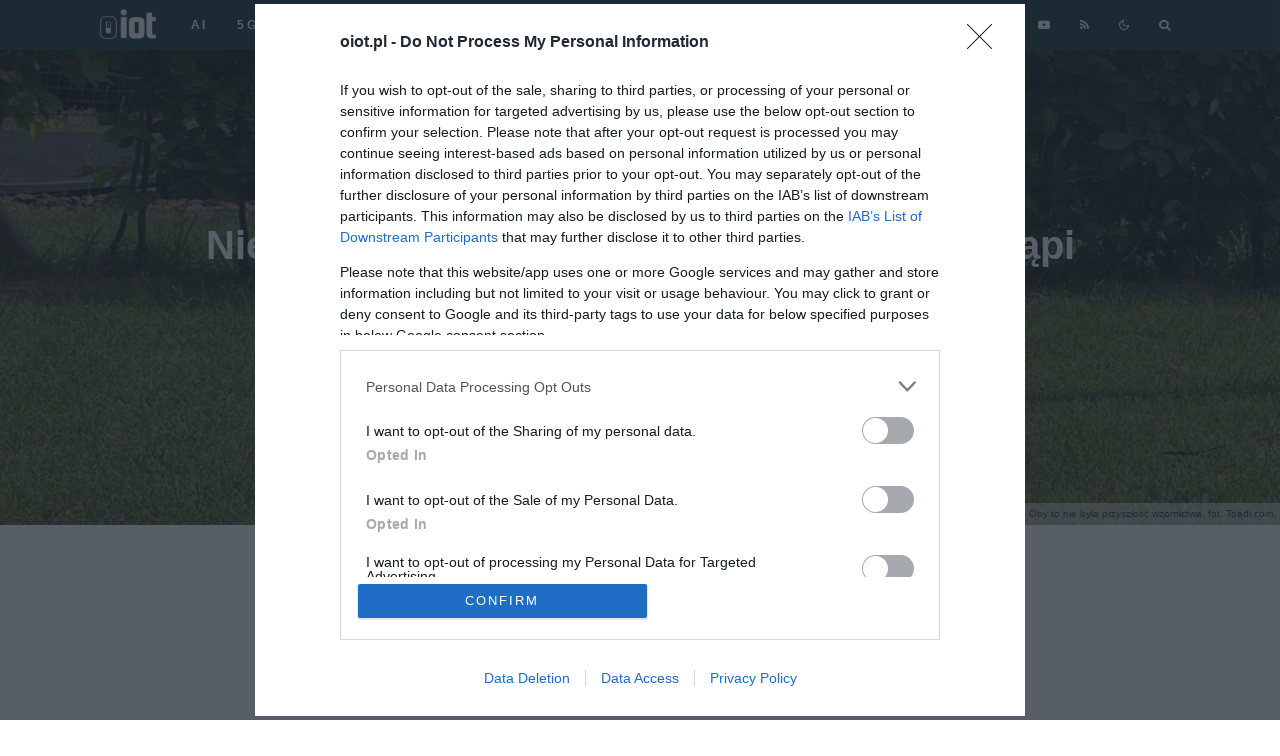

--- FILE ---
content_type: text/html; charset=UTF-8
request_url: https://oiot.pl/toadi-robot-ogrodowy-i-system-monitorujacy/
body_size: 31052
content:
<!DOCTYPE html>
<html lang="pl-PL" prefix="og: https://ogp.me/ns#">
<head>
	<meta charset="UTF-8">
			<meta name="viewport" content="width=device-width, initial-scale=1">
		<link rel="profile" href="https://gmpg.org/xfn/11">
		<meta name="theme-color" content="#64b5ae">
	        <script>
            var disqus_config = function () {
                this.page.url = 'https://oiot.pl/toadi-robot-ogrodowy-i-system-monitorujacy/';
            };
        </script>
    
    <script defer data-domain="oiot.pl" src="https://data4.ojto.pl/js/script.js"></script>

    <!-- Google tag (gtag.js) -->
    <script async src="https://www.googletagmanager.com/gtag/js?id=G-XWNM320X84"></script>
    <script>
        window.dataLayer = window.dataLayer || [];

        function gtag() {
            dataLayer.push(arguments);
        }
        gtag('js', new Date());

        gtag('config', 'G-XWNM320X84');
    </script>

    <!-- Quantcast Choice. Consent Manager Tag v2.0 (for TCF 2.0) -->
    <script type="text/javascript" async>
        function pri_is_bot() {
            var botPattern =
                "(googlebot\/|Googlebot-Mobile|Googlebot-Image|Google favicon|Mediapartners-Google|bingbot|slurp|java|wget|curl|Commons-HttpClient|Python-urllib|libwww|httpunit|nutch|phpcrawl|msnbot|jyxobot|FAST-WebCrawler|FAST Enterprise Crawler|biglotron|teoma|convera|seekbot|gigablast|exabot|ngbot|ia_archiver|GingerCrawler|webmon |httrack|webcrawler|grub.org|UsineNouvelleCrawler|antibot|netresearchserver|speedy|fluffy|bibnum.bnf|findlink|msrbot|panscient|yacybot|AISearchBot|IOI|ips-agent|tagoobot|MJ12bot|dotbot|woriobot|yanga|buzzbot|mlbot|yandexbot|purebot|Linguee Bot|Voyager|CyberPatrol|voilabot|baiduspider|citeseerxbot|spbot|twengabot|postrank|turnitinbot|scribdbot|page2rss|sitebot|linkdex|Adidxbot|blekkobot|ezooms|dotbot|Mail.RU_Bot|discobot|heritrix|findthatfile|europarchive.org|NerdByNature.Bot|sistrix crawler|ahrefsbot|Aboundex|domaincrawler|wbsearchbot|summify|ccbot|edisterbot|seznambot|ec2linkfinder|gslfbot|aihitbot|intelium_bot|facebookexternalhit|yeti|RetrevoPageAnalyzer|lb-spider|sogou|lssbot|careerbot|wotbox|wocbot|ichiro|DuckDuckBot|lssrocketcrawler|drupact|webcompanycrawler|acoonbot|openindexspider|gnam gnam spider|web-archive-net.com.bot|backlinkcrawler|coccoc|integromedb|content crawler spider|toplistbot|seokicks-robot|it2media-domain-crawler|ip-web-crawler.com|siteexplorer.info|elisabot|proximic|changedetection|blexbot|arabot|WeSEE:Search|niki-bot|CrystalSemanticsBot|rogerbot|360Spider|psbot|InterfaxScanBot|Lipperhey SEO Service|CC Metadata Scaper|g00g1e.net|GrapeshotCrawler|urlappendbot|brainobot|fr-crawler|binlar|SimpleCrawler|Livelapbot|Twitterbot|cXensebot|smtbot|bnf.fr_bot|A6-Indexer|ADmantX|Facebot|Twitterbot|OrangeBot|memorybot|AdvBot|MegaIndex|SemanticScholarBot|ltx71|nerdybot|xovibot|BUbiNG|Qwantify|archive.org_bot|Applebot|TweetmemeBot|crawler4j|findxbot|SemrushBot|yoozBot|lipperhey|y!j-asr|Domain Re-Animator Bot|AddThis)";
            var re = new RegExp(botPattern, 'i');
            var userAgent = navigator.userAgent;
            if (re.test(userAgent)) {
                return true;
            } else {
                return false;
            }
        }

        if (!pri_is_bot()) {
            pri_load_way();
            // pri_way_script();
        }

        // function pri_way_script() {

        //   var script = document.createElement('script');
        //   var url = 'https://lib.wtg-ads.com/lib.min.js';
        //   script.async = true;
        //   script.type = 'text/javascript';
        //   script.src = url;    

        //   document.getElementsByTagName('head')[0].appendChild(script);

        // }

        function pri_load_way() {

            var host = 'oiot.pl';
            var element = document.createElement('script');
            var firstScript = document.getElementsByTagName('script')[0];
            var url = 'https://cmp.inmobi.com'
                .concat('/choice/', 'a83xj8FKjx9Kj', '/', host, '/choice.js?tag_version=V3');
            var uspTries = 0;
            var uspTriesLimit = 3;
            element.async = true;
            element.type = 'text/javascript';
            element.src = url;

            firstScript.parentNode.insertBefore(element, firstScript);

            function makeStub() {
                var TCF_LOCATOR_NAME = '__tcfapiLocator';
                var queue = [];
                var win = window;
                var cmpFrame;

                function addFrame() {
                    var doc = win.document;
                    var otherCMP = !!(win.frames[TCF_LOCATOR_NAME]);

                    if (!otherCMP) {
                        if (doc.body) {
                            var iframe = doc.createElement('iframe');

                            iframe.style.cssText = 'display:none';
                            iframe.name = TCF_LOCATOR_NAME;
                            doc.body.appendChild(iframe);
                        } else {
                            setTimeout(addFrame, 5);
                        }
                    }
                    return !otherCMP;
                }

                function tcfAPIHandler() {
                    var gdprApplies;
                    var args = arguments;

                    if (!args.length) {
                        return queue;
                    } else if (args[0] === 'setGdprApplies') {
                        if (
                            args.length > 3 &&
                            args[2] === 2 &&
                            typeof args[3] === 'boolean'
                        ) {
                            gdprApplies = args[3];
                            if (typeof args[2] === 'function') {
                                args[2]('set', true);
                            }
                        }
                    } else if (args[0] === 'ping') {
                        var retr = {
                            gdprApplies: gdprApplies,
                            cmpLoaded: false,
                            cmpStatus: 'stub'
                        };

                        if (typeof args[2] === 'function') {
                            args[2](retr);
                        }
                    } else {
                        if (args[0] === 'init' && typeof args[3] === 'object') {
                            args[3] = Object.assign(args[3], { tag_version: 'V3' });
                        }
                        queue.push(args);
                    }
                }

                function postMessageEventHandler(event) {
                    var msgIsString = typeof event.data === 'string';
                    var json = {};

                    try {
                        if (msgIsString) {
                            json = JSON.parse(event.data);
                        } else {
                            json = event.data;
                        }
                    } catch (ignore) { }

                    var payload = json.__tcfapiCall;

                    if (payload) {
                        window.__tcfapi(
                            payload.command,
                            payload.version,
                            function (retValue, success) {
                                var returnMsg = {
                                    __tcfapiReturn: {
                                        returnValue: retValue,
                                        success: success,
                                        callId: payload.callId
                                    }
                                };
                                if (msgIsString) {
                                    returnMsg = JSON.stringify(returnMsg);
                                }
                                if (event && event.source && event.source.postMessage) {
                                    event.source.postMessage(returnMsg, '*');
                                }
                            },
                            payload.parameter
                        );
                    }
                }

                while (win) {
                    try {
                        if (win.frames[TCF_LOCATOR_NAME]) {
                            cmpFrame = win;
                            break;
                        }
                    } catch (ignore) { }

                    if (win === window.top) {
                        break;
                    }
                    win = win.parent;
                }
                if (!cmpFrame) {
                    addFrame();
                    win.__tcfapi = tcfAPIHandler;
                    win.addEventListener('message', postMessageEventHandler, false);
                }
            };

            makeStub();

            function makeGppStub() {
                const CMP_ID = 10;
                const SUPPORTED_APIS = [
                    '2:tcfeuv2',
                    '6:uspv1',
                    '7:usnatv1',
                    '8:usca',
                    '9:usvav1',
                    '10:uscov1',
                    '11:usutv1',
                    '12:usctv1'
                ];

                window.__gpp_addFrame = function (n) {
                    if (!window.frames[n]) {
                        if (document.body) {
                            var i = document.createElement("iframe");
                            i.style.cssText = "display:none";
                            i.name = n;
                            document.body.appendChild(i);
                        } else {
                            window.setTimeout(window.__gpp_addFrame, 10, n);
                        }
                    }
                };
                window.__gpp_stub = function () {
                    var b = arguments;
                    __gpp.queue = __gpp.queue || [];
                    __gpp.events = __gpp.events || [];

                    if (!b.length || (b.length == 1 && b[0] == "queue")) {
                        return __gpp.queue;
                    }

                    if (b.length == 1 && b[0] == "events") {
                        return __gpp.events;
                    }

                    var cmd = b[0];
                    var clb = b.length > 1 ? b[1] : null;
                    var par = b.length > 2 ? b[2] : null;
                    if (cmd === "ping") {
                        clb(
                            {
                                gppVersion: "1.1", // must be “Version.Subversion”, current: “1.1”
                                cmpStatus: "stub", // possible values: stub, loading, loaded, error
                                cmpDisplayStatus: "hidden", // possible values: hidden, visible, disabled
                                signalStatus: "not ready", // possible values: not ready, ready
                                supportedAPIs: SUPPORTED_APIS, // list of supported APIs
                                cmpId: CMP_ID, // IAB assigned CMP ID, may be 0 during stub/loading
                                sectionList: [],
                                applicableSections: [-1],
                                gppString: "",
                                parsedSections: {},
                            },
                            true
                        );
                    } else if (cmd === "addEventListener") {
                        if (!("lastId" in __gpp)) {
                            __gpp.lastId = 0;
                        }
                        __gpp.lastId++;
                        var lnr = __gpp.lastId;
                        __gpp.events.push({
                            id: lnr,
                            callback: clb,
                            parameter: par,
                        });
                        clb(
                            {
                                eventName: "listenerRegistered",
                                listenerId: lnr, // Registered ID of the listener
                                data: true, // positive signal
                                pingData: {
                                    gppVersion: "1.1", // must be “Version.Subversion”, current: “1.1”
                                    cmpStatus: "stub", // possible values: stub, loading, loaded, error
                                    cmpDisplayStatus: "hidden", // possible values: hidden, visible, disabled
                                    signalStatus: "not ready", // possible values: not ready, ready
                                    supportedAPIs: SUPPORTED_APIS, // list of supported APIs
                                    cmpId: CMP_ID, // list of supported APIs
                                    sectionList: [],
                                    applicableSections: [-1],
                                    gppString: "",
                                    parsedSections: {},
                                },
                            },
                            true
                        );
                    } else if (cmd === "removeEventListener") {
                        var success = false;
                        for (var i = 0; i < __gpp.events.length; i++) {
                            if (__gpp.events[i].id == par) {
                                __gpp.events.splice(i, 1);
                                success = true;
                                break;
                            }
                        }
                        clb(
                            {
                                eventName: "listenerRemoved",
                                listenerId: par, // Registered ID of the listener
                                data: success, // status info
                                pingData: {
                                    gppVersion: "1.1", // must be “Version.Subversion”, current: “1.1”
                                    cmpStatus: "stub", // possible values: stub, loading, loaded, error
                                    cmpDisplayStatus: "hidden", // possible values: hidden, visible, disabled
                                    signalStatus: "not ready", // possible values: not ready, ready
                                    supportedAPIs: SUPPORTED_APIS, // list of supported APIs
                                    cmpId: CMP_ID, // CMP ID
                                    sectionList: [],
                                    applicableSections: [-1],
                                    gppString: "",
                                    parsedSections: {},
                                },
                            },
                            true
                        );
                    } else if (cmd === "hasSection") {
                        clb(false, true);
                    } else if (cmd === "getSection" || cmd === "getField") {
                        clb(null, true);
                    }
                    //queue all other commands
                    else {
                        __gpp.queue.push([].slice.apply(b));
                    }
                };
                window.__gpp_msghandler = function (event) {
                    var msgIsString = typeof event.data === "string";
                    try {
                        var json = msgIsString ? JSON.parse(event.data) : event.data;
                    } catch (e) {
                        var json = null;
                    }
                    if (typeof json === "object" && json !== null && "__gppCall" in json) {
                        var i = json.__gppCall;
                        window.__gpp(
                            i.command,
                            function (retValue, success) {
                                var returnMsg = {
                                    __gppReturn: {
                                        returnValue: retValue,
                                        success: success,
                                        callId: i.callId,
                                    },
                                };
                                event.source.postMessage(msgIsString ? JSON.stringify(returnMsg) : returnMsg, "*");
                            },
                            "parameter" in i ? i.parameter : null,
                            "version" in i ? i.version : "1.1"
                        );
                    }
                };
                if (!("__gpp" in window) || typeof window.__gpp !== "function") {
                    window.__gpp = window.__gpp_stub;
                    window.addEventListener("message", window.__gpp_msghandler, false);
                    window.__gpp_addFrame("__gppLocator");
                }
            };

            makeGppStub();

            var uspStubFunction = function () {
                var arg = arguments;
                if (typeof window.__uspapi !== uspStubFunction) {
                    setTimeout(function () {
                        if (typeof window.__uspapi !== 'undefined') {
                            window.__uspapi.apply(window.__uspapi, arg);
                        }
                    }, 500);
                }
            };

            var checkIfUspIsReady = function () {
                uspTries++;
                if (window.__uspapi === uspStubFunction && uspTries < uspTriesLimit) {
                    console.warn('USP is not accessible');
                } else {
                    clearInterval(uspInterval);
                }
            };

            if (typeof window.__uspapi === 'undefined') {
                window.__uspapi = uspStubFunction;
                var uspInterval = setInterval(checkIfUspIsReady, 6000);
            }

        }
    </script>
    <!-- End Quantcast Choice. Consent Manager Tag v2.0 (for TCF 2.0) -->

    <!-- Matomo -->
    <!-- <script>
        var _paq = window._paq = window._paq || [];
        /* tracker methods like "setCustomDimension" should be called before "trackPageView" */
        _paq.push(["setCookieDomain", "*.oiot.pl"]);
        _paq.push(['trackPageView']);
        _paq.push(['enableLinkTracking']);
        (function () {
            var u = "//data3.ojto.pl/";
            _paq.push(['setTrackerUrl', u + 'matomo.php']);
            _paq.push(['setSiteId', '5']);
            var d = document,
                g = d.createElement('script'),
                s = d.getElementsByTagName('script')[0];
            g.async = true;
            g.src = u + 'matomo.js';
            s.parentNode.insertBefore(g, s);
        })();
    </script> -->
    <!-- End Matomo Code -->


    
<!-- Optymalizacja wyszukiwarek według Rank Math PRO - https://rankmath.com/ -->
<title>Nie lubisz zwierząt? Toadi zastąpi obronnego psa</title>
<meta name="description" content="Chyba każdy zna tabliczki z napisem: &quot;Uwaga zły pies&quot;. Czasami na tych tabliczkach widnieje nawet złowrogie imię pupila. Czy Toadi brzmi groźnie? Nie,"/>
<meta name="robots" content="follow, index, max-snippet:-1, max-video-preview:-1, max-image-preview:large"/>
<link rel="canonical" href="https://oiot.pl/toadi-robot-ogrodowy-i-system-monitorujacy/" />
<meta property="og:locale" content="pl_PL" />
<meta property="og:type" content="article" />
<meta property="og:title" content="Nie lubisz zwierząt? Toadi zastąpi obronnego psa" />
<meta property="og:description" content="Chyba każdy zna tabliczki z napisem: &quot;Uwaga zły pies&quot;. Czasami na tych tabliczkach widnieje nawet złowrogie imię pupila. Czy Toadi brzmi groźnie? Nie," />
<meta property="og:url" content="https://oiot.pl/toadi-robot-ogrodowy-i-system-monitorujacy/" />
<meta property="og:site_name" content="oiot.pl" />
<meta property="article:publisher" content="https://www.facebook.com/oiotpl" />
<meta property="article:author" content="https://www.facebook.com/katarzyna.pura" />
<meta property="article:tag" content="kosiarka automatyczna" />
<meta property="article:tag" content="kosiarka autonomiczna" />
<meta property="article:tag" content="robot" />
<meta property="article:tag" content="robot ogrodowy" />
<meta property="article:tag" content="system ochrony" />
<meta property="article:tag" content="sztuczna inteligencja" />
<meta property="article:tag" content="toadi" />
<meta property="article:section" content="Ciekawostki" />
<meta property="fb:app_id" content="544054269827362" />
<meta property="og:image" content="https://oiot.pl/wp-content/uploads/2020/09/Robot_ogrodniczy_Toadi_01.jpg" />
<meta property="og:image:secure_url" content="https://oiot.pl/wp-content/uploads/2020/09/Robot_ogrodniczy_Toadi_01.jpg" />
<meta property="og:image:width" content="1266" />
<meta property="og:image:height" content="889" />
<meta property="og:image:alt" content="Robot ogrodniczy Toadi" />
<meta property="og:image:type" content="image/jpeg" />
<meta property="article:published_time" content="2020-09-20T09:45:00+02:00" />
<meta name="twitter:card" content="summary_large_image" />
<meta name="twitter:title" content="Nie lubisz zwierząt? Toadi zastąpi obronnego psa" />
<meta name="twitter:description" content="Chyba każdy zna tabliczki z napisem: &quot;Uwaga zły pies&quot;. Czasami na tych tabliczkach widnieje nawet złowrogie imię pupila. Czy Toadi brzmi groźnie? Nie," />
<meta name="twitter:site" content="@oIoTpl" />
<meta name="twitter:creator" content="@oIoTpl" />
<meta name="twitter:image" content="https://oiot.pl/wp-content/uploads/2020/09/Robot_ogrodniczy_Toadi_01.jpg" />
<meta name="twitter:label1" content="Napisane przez" />
<meta name="twitter:data1" content="Krzysztof Rodziński" />
<meta name="twitter:label2" content="Czas czytania" />
<meta name="twitter:data2" content="3 minuty" />
<script type="application/ld+json" class="rank-math-schema-pro">{"@context":"https://schema.org","@graph":[{"@type":"Organization","@id":"https://oiot.pl/#organization","name":"oiot","sameAs":["https://www.facebook.com/oiotpl","https://twitter.com/oIoTpl"],"logo":{"@type":"ImageObject","@id":"https://oiot.pl/#logo","url":"https://oiot.pl/wp-content/uploads/2020/02/Logo-oiot-full-color-noT@2x.png","contentUrl":"https://oiot.pl/wp-content/uploads/2020/02/Logo-oiot-full-color-noT@2x.png","caption":"oiot","inLanguage":"pl-PL","width":"592","height":"320"}},{"@type":"WebSite","@id":"https://oiot.pl/#website","url":"https://oiot.pl","name":"oiot","publisher":{"@id":"https://oiot.pl/#organization"},"inLanguage":"pl-PL"},{"@type":"ImageObject","@id":"https://oiot.pl/wp-content/uploads/2020/09/Robot_ogrodniczy_Toadi_01.jpg","url":"https://oiot.pl/wp-content/uploads/2020/09/Robot_ogrodniczy_Toadi_01.jpg","width":"1266","height":"889","caption":"Robot ogrodniczy Toadi","inLanguage":"pl-PL"},{"@type":"WebPage","@id":"https://oiot.pl/toadi-robot-ogrodowy-i-system-monitorujacy/#webpage","url":"https://oiot.pl/toadi-robot-ogrodowy-i-system-monitorujacy/","name":"Nie lubisz zwierz\u0105t? Toadi zast\u0105pi obronnego psa","datePublished":"2020-09-20T09:45:00+02:00","dateModified":"2020-09-20T09:45:00+02:00","isPartOf":{"@id":"https://oiot.pl/#website"},"primaryImageOfPage":{"@id":"https://oiot.pl/wp-content/uploads/2020/09/Robot_ogrodniczy_Toadi_01.jpg"},"inLanguage":"pl-PL"},{"@type":"Person","@id":"https://oiot.pl/author/krodzinski/","name":"Krzysztof Rodzi\u0144ski","url":"https://oiot.pl/author/krodzinski/","image":{"@type":"ImageObject","@id":"https://secure.gravatar.com/avatar/6dd3e8d070a28d1ac7a52f11925e0649e856342ea568b62aaf93818df0c3f640?s=96&amp;d=mm&amp;r=g","url":"https://secure.gravatar.com/avatar/6dd3e8d070a28d1ac7a52f11925e0649e856342ea568b62aaf93818df0c3f640?s=96&amp;d=mm&amp;r=g","caption":"Krzysztof Rodzi\u0144ski","inLanguage":"pl-PL"},"worksFor":{"@id":"https://oiot.pl/#organization"}},{"@type":"NewsArticle","headline":"Nie lubisz zwierz\u0105t? Toadi zast\u0105pi obronnego psa","keywords":"Toadi","datePublished":"2020-09-20T09:45:00+02:00","dateModified":"2020-09-20T09:45:00+02:00","articleSection":"Ciekawostki","author":{"@id":"https://oiot.pl/author/krodzinski/","name":"Krzysztof Rodzi\u0144ski"},"publisher":{"@id":"https://oiot.pl/#organization"},"description":"Chyba ka\u017cdy zna tabliczki z napisem: &quot;Uwaga z\u0142y pies&quot;. Czasami na tych tabliczkach widnieje nawet z\u0142owrogie imi\u0119 pupila. Czy Toadi brzmi gro\u017anie? Nie,","copyrightYear":"2020","copyrightHolder":{"@id":"https://oiot.pl/#organization"},"name":"Nie lubisz zwierz\u0105t? Toadi zast\u0105pi obronnego psa","@id":"https://oiot.pl/toadi-robot-ogrodowy-i-system-monitorujacy/#richSnippet","isPartOf":{"@id":"https://oiot.pl/toadi-robot-ogrodowy-i-system-monitorujacy/#webpage"},"image":{"@id":"https://oiot.pl/wp-content/uploads/2020/09/Robot_ogrodniczy_Toadi_01.jpg"},"inLanguage":"pl-PL","mainEntityOfPage":{"@id":"https://oiot.pl/toadi-robot-ogrodowy-i-system-monitorujacy/#webpage"}}]}</script>
<!-- /Wtyczka Rank Math WordPress SEO -->

<link rel='dns-prefetch' href='//data4.ojto.pl' />
<link rel='dns-prefetch' href='//www.google-analytics.com' />

<link rel="alternate" type="application/rss+xml" title="oiot.pl &raquo; Kanał z wpisami" href="https://oiot.pl/feed/" />
<link rel="alternate" type="application/rss+xml" title="oiot.pl &raquo; Kanał z komentarzami" href="https://oiot.pl/comments/feed/" />
<link rel="alternate" type="application/rss+xml" title="oiot.pl &raquo; Nie lubisz zwierząt? Toadi być może je zastąpi Kanał z komentarzami" href="https://oiot.pl/toadi-robot-ogrodowy-i-system-monitorujacy/feed/" />
<link rel="alternate" title="oEmbed (JSON)" type="application/json+oembed" href="https://oiot.pl/wp-json/oembed/1.0/embed?url=https%3A%2F%2Foiot.pl%2Ftoadi-robot-ogrodowy-i-system-monitorujacy%2F" />
<link rel="alternate" title="oEmbed (XML)" type="text/xml+oembed" href="https://oiot.pl/wp-json/oembed/1.0/embed?url=https%3A%2F%2Foiot.pl%2Ftoadi-robot-ogrodowy-i-system-monitorujacy%2F&#038;format=xml" />
<style id='wp-img-auto-sizes-contain-inline-css' type='text/css'>
img:is([sizes=auto i],[sizes^="auto," i]){contain-intrinsic-size:3000px 1500px}
/*# sourceURL=wp-img-auto-sizes-contain-inline-css */
</style>
<style id='wp-emoji-styles-inline-css' type='text/css'>

	img.wp-smiley, img.emoji {
		display: inline !important;
		border: none !important;
		box-shadow: none !important;
		height: 1em !important;
		width: 1em !important;
		margin: 0 0.07em !important;
		vertical-align: -0.1em !important;
		background: none !important;
		padding: 0 !important;
	}
/*# sourceURL=wp-emoji-styles-inline-css */
</style>
<style id='wp-block-library-inline-css' type='text/css'>
:root{--wp-block-synced-color:#7a00df;--wp-block-synced-color--rgb:122,0,223;--wp-bound-block-color:var(--wp-block-synced-color);--wp-editor-canvas-background:#ddd;--wp-admin-theme-color:#007cba;--wp-admin-theme-color--rgb:0,124,186;--wp-admin-theme-color-darker-10:#006ba1;--wp-admin-theme-color-darker-10--rgb:0,107,160.5;--wp-admin-theme-color-darker-20:#005a87;--wp-admin-theme-color-darker-20--rgb:0,90,135;--wp-admin-border-width-focus:2px}@media (min-resolution:192dpi){:root{--wp-admin-border-width-focus:1.5px}}.wp-element-button{cursor:pointer}:root .has-very-light-gray-background-color{background-color:#eee}:root .has-very-dark-gray-background-color{background-color:#313131}:root .has-very-light-gray-color{color:#eee}:root .has-very-dark-gray-color{color:#313131}:root .has-vivid-green-cyan-to-vivid-cyan-blue-gradient-background{background:linear-gradient(135deg,#00d084,#0693e3)}:root .has-purple-crush-gradient-background{background:linear-gradient(135deg,#34e2e4,#4721fb 50%,#ab1dfe)}:root .has-hazy-dawn-gradient-background{background:linear-gradient(135deg,#faaca8,#dad0ec)}:root .has-subdued-olive-gradient-background{background:linear-gradient(135deg,#fafae1,#67a671)}:root .has-atomic-cream-gradient-background{background:linear-gradient(135deg,#fdd79a,#004a59)}:root .has-nightshade-gradient-background{background:linear-gradient(135deg,#330968,#31cdcf)}:root .has-midnight-gradient-background{background:linear-gradient(135deg,#020381,#2874fc)}:root{--wp--preset--font-size--normal:16px;--wp--preset--font-size--huge:42px}.has-regular-font-size{font-size:1em}.has-larger-font-size{font-size:2.625em}.has-normal-font-size{font-size:var(--wp--preset--font-size--normal)}.has-huge-font-size{font-size:var(--wp--preset--font-size--huge)}.has-text-align-center{text-align:center}.has-text-align-left{text-align:left}.has-text-align-right{text-align:right}.has-fit-text{white-space:nowrap!important}#end-resizable-editor-section{display:none}.aligncenter{clear:both}.items-justified-left{justify-content:flex-start}.items-justified-center{justify-content:center}.items-justified-right{justify-content:flex-end}.items-justified-space-between{justify-content:space-between}.screen-reader-text{border:0;clip-path:inset(50%);height:1px;margin:-1px;overflow:hidden;padding:0;position:absolute;width:1px;word-wrap:normal!important}.screen-reader-text:focus{background-color:#ddd;clip-path:none;color:#444;display:block;font-size:1em;height:auto;left:5px;line-height:normal;padding:15px 23px 14px;text-decoration:none;top:5px;width:auto;z-index:100000}html :where(.has-border-color){border-style:solid}html :where([style*=border-top-color]){border-top-style:solid}html :where([style*=border-right-color]){border-right-style:solid}html :where([style*=border-bottom-color]){border-bottom-style:solid}html :where([style*=border-left-color]){border-left-style:solid}html :where([style*=border-width]){border-style:solid}html :where([style*=border-top-width]){border-top-style:solid}html :where([style*=border-right-width]){border-right-style:solid}html :where([style*=border-bottom-width]){border-bottom-style:solid}html :where([style*=border-left-width]){border-left-style:solid}html :where(img[class*=wp-image-]){height:auto;max-width:100%}:where(figure){margin:0 0 1em}html :where(.is-position-sticky){--wp-admin--admin-bar--position-offset:var(--wp-admin--admin-bar--height,0px)}@media screen and (max-width:600px){html :where(.is-position-sticky){--wp-admin--admin-bar--position-offset:0px}}

/*# sourceURL=wp-block-library-inline-css */
</style><style id='wp-block-heading-inline-css' type='text/css'>
h1:where(.wp-block-heading).has-background,h2:where(.wp-block-heading).has-background,h3:where(.wp-block-heading).has-background,h4:where(.wp-block-heading).has-background,h5:where(.wp-block-heading).has-background,h6:where(.wp-block-heading).has-background{padding:1.25em 2.375em}h1.has-text-align-left[style*=writing-mode]:where([style*=vertical-lr]),h1.has-text-align-right[style*=writing-mode]:where([style*=vertical-rl]),h2.has-text-align-left[style*=writing-mode]:where([style*=vertical-lr]),h2.has-text-align-right[style*=writing-mode]:where([style*=vertical-rl]),h3.has-text-align-left[style*=writing-mode]:where([style*=vertical-lr]),h3.has-text-align-right[style*=writing-mode]:where([style*=vertical-rl]),h4.has-text-align-left[style*=writing-mode]:where([style*=vertical-lr]),h4.has-text-align-right[style*=writing-mode]:where([style*=vertical-rl]),h5.has-text-align-left[style*=writing-mode]:where([style*=vertical-lr]),h5.has-text-align-right[style*=writing-mode]:where([style*=vertical-rl]),h6.has-text-align-left[style*=writing-mode]:where([style*=vertical-lr]),h6.has-text-align-right[style*=writing-mode]:where([style*=vertical-rl]){rotate:180deg}
/*# sourceURL=https://oiot.pl/wp-includes/blocks/heading/style.min.css */
</style>
<style id='wp-block-image-inline-css' type='text/css'>
.wp-block-image>a,.wp-block-image>figure>a{display:inline-block}.wp-block-image img{box-sizing:border-box;height:auto;max-width:100%;vertical-align:bottom}@media not (prefers-reduced-motion){.wp-block-image img.hide{visibility:hidden}.wp-block-image img.show{animation:show-content-image .4s}}.wp-block-image[style*=border-radius] img,.wp-block-image[style*=border-radius]>a{border-radius:inherit}.wp-block-image.has-custom-border img{box-sizing:border-box}.wp-block-image.aligncenter{text-align:center}.wp-block-image.alignfull>a,.wp-block-image.alignwide>a{width:100%}.wp-block-image.alignfull img,.wp-block-image.alignwide img{height:auto;width:100%}.wp-block-image .aligncenter,.wp-block-image .alignleft,.wp-block-image .alignright,.wp-block-image.aligncenter,.wp-block-image.alignleft,.wp-block-image.alignright{display:table}.wp-block-image .aligncenter>figcaption,.wp-block-image .alignleft>figcaption,.wp-block-image .alignright>figcaption,.wp-block-image.aligncenter>figcaption,.wp-block-image.alignleft>figcaption,.wp-block-image.alignright>figcaption{caption-side:bottom;display:table-caption}.wp-block-image .alignleft{float:left;margin:.5em 1em .5em 0}.wp-block-image .alignright{float:right;margin:.5em 0 .5em 1em}.wp-block-image .aligncenter{margin-left:auto;margin-right:auto}.wp-block-image :where(figcaption){margin-bottom:1em;margin-top:.5em}.wp-block-image.is-style-circle-mask img{border-radius:9999px}@supports ((-webkit-mask-image:none) or (mask-image:none)) or (-webkit-mask-image:none){.wp-block-image.is-style-circle-mask img{border-radius:0;-webkit-mask-image:url('data:image/svg+xml;utf8,<svg viewBox="0 0 100 100" xmlns="http://www.w3.org/2000/svg"><circle cx="50" cy="50" r="50"/></svg>');mask-image:url('data:image/svg+xml;utf8,<svg viewBox="0 0 100 100" xmlns="http://www.w3.org/2000/svg"><circle cx="50" cy="50" r="50"/></svg>');mask-mode:alpha;-webkit-mask-position:center;mask-position:center;-webkit-mask-repeat:no-repeat;mask-repeat:no-repeat;-webkit-mask-size:contain;mask-size:contain}}:root :where(.wp-block-image.is-style-rounded img,.wp-block-image .is-style-rounded img){border-radius:9999px}.wp-block-image figure{margin:0}.wp-lightbox-container{display:flex;flex-direction:column;position:relative}.wp-lightbox-container img{cursor:zoom-in}.wp-lightbox-container img:hover+button{opacity:1}.wp-lightbox-container button{align-items:center;backdrop-filter:blur(16px) saturate(180%);background-color:#5a5a5a40;border:none;border-radius:4px;cursor:zoom-in;display:flex;height:20px;justify-content:center;opacity:0;padding:0;position:absolute;right:16px;text-align:center;top:16px;width:20px;z-index:100}@media not (prefers-reduced-motion){.wp-lightbox-container button{transition:opacity .2s ease}}.wp-lightbox-container button:focus-visible{outline:3px auto #5a5a5a40;outline:3px auto -webkit-focus-ring-color;outline-offset:3px}.wp-lightbox-container button:hover{cursor:pointer;opacity:1}.wp-lightbox-container button:focus{opacity:1}.wp-lightbox-container button:focus,.wp-lightbox-container button:hover,.wp-lightbox-container button:not(:hover):not(:active):not(.has-background){background-color:#5a5a5a40;border:none}.wp-lightbox-overlay{box-sizing:border-box;cursor:zoom-out;height:100vh;left:0;overflow:hidden;position:fixed;top:0;visibility:hidden;width:100%;z-index:100000}.wp-lightbox-overlay .close-button{align-items:center;cursor:pointer;display:flex;justify-content:center;min-height:40px;min-width:40px;padding:0;position:absolute;right:calc(env(safe-area-inset-right) + 16px);top:calc(env(safe-area-inset-top) + 16px);z-index:5000000}.wp-lightbox-overlay .close-button:focus,.wp-lightbox-overlay .close-button:hover,.wp-lightbox-overlay .close-button:not(:hover):not(:active):not(.has-background){background:none;border:none}.wp-lightbox-overlay .lightbox-image-container{height:var(--wp--lightbox-container-height);left:50%;overflow:hidden;position:absolute;top:50%;transform:translate(-50%,-50%);transform-origin:top left;width:var(--wp--lightbox-container-width);z-index:9999999999}.wp-lightbox-overlay .wp-block-image{align-items:center;box-sizing:border-box;display:flex;height:100%;justify-content:center;margin:0;position:relative;transform-origin:0 0;width:100%;z-index:3000000}.wp-lightbox-overlay .wp-block-image img{height:var(--wp--lightbox-image-height);min-height:var(--wp--lightbox-image-height);min-width:var(--wp--lightbox-image-width);width:var(--wp--lightbox-image-width)}.wp-lightbox-overlay .wp-block-image figcaption{display:none}.wp-lightbox-overlay button{background:none;border:none}.wp-lightbox-overlay .scrim{background-color:#fff;height:100%;opacity:.9;position:absolute;width:100%;z-index:2000000}.wp-lightbox-overlay.active{visibility:visible}@media not (prefers-reduced-motion){.wp-lightbox-overlay.active{animation:turn-on-visibility .25s both}.wp-lightbox-overlay.active img{animation:turn-on-visibility .35s both}.wp-lightbox-overlay.show-closing-animation:not(.active){animation:turn-off-visibility .35s both}.wp-lightbox-overlay.show-closing-animation:not(.active) img{animation:turn-off-visibility .25s both}.wp-lightbox-overlay.zoom.active{animation:none;opacity:1;visibility:visible}.wp-lightbox-overlay.zoom.active .lightbox-image-container{animation:lightbox-zoom-in .4s}.wp-lightbox-overlay.zoom.active .lightbox-image-container img{animation:none}.wp-lightbox-overlay.zoom.active .scrim{animation:turn-on-visibility .4s forwards}.wp-lightbox-overlay.zoom.show-closing-animation:not(.active){animation:none}.wp-lightbox-overlay.zoom.show-closing-animation:not(.active) .lightbox-image-container{animation:lightbox-zoom-out .4s}.wp-lightbox-overlay.zoom.show-closing-animation:not(.active) .lightbox-image-container img{animation:none}.wp-lightbox-overlay.zoom.show-closing-animation:not(.active) .scrim{animation:turn-off-visibility .4s forwards}}@keyframes show-content-image{0%{visibility:hidden}99%{visibility:hidden}to{visibility:visible}}@keyframes turn-on-visibility{0%{opacity:0}to{opacity:1}}@keyframes turn-off-visibility{0%{opacity:1;visibility:visible}99%{opacity:0;visibility:visible}to{opacity:0;visibility:hidden}}@keyframes lightbox-zoom-in{0%{transform:translate(calc((-100vw + var(--wp--lightbox-scrollbar-width))/2 + var(--wp--lightbox-initial-left-position)),calc(-50vh + var(--wp--lightbox-initial-top-position))) scale(var(--wp--lightbox-scale))}to{transform:translate(-50%,-50%) scale(1)}}@keyframes lightbox-zoom-out{0%{transform:translate(-50%,-50%) scale(1);visibility:visible}99%{visibility:visible}to{transform:translate(calc((-100vw + var(--wp--lightbox-scrollbar-width))/2 + var(--wp--lightbox-initial-left-position)),calc(-50vh + var(--wp--lightbox-initial-top-position))) scale(var(--wp--lightbox-scale));visibility:hidden}}
/*# sourceURL=https://oiot.pl/wp-includes/blocks/image/style.min.css */
</style>
<style id='wp-block-paragraph-inline-css' type='text/css'>
.is-small-text{font-size:.875em}.is-regular-text{font-size:1em}.is-large-text{font-size:2.25em}.is-larger-text{font-size:3em}.has-drop-cap:not(:focus):first-letter{float:left;font-size:8.4em;font-style:normal;font-weight:100;line-height:.68;margin:.05em .1em 0 0;text-transform:uppercase}body.rtl .has-drop-cap:not(:focus):first-letter{float:none;margin-left:.1em}p.has-drop-cap.has-background{overflow:hidden}:root :where(p.has-background){padding:1.25em 2.375em}:where(p.has-text-color:not(.has-link-color)) a{color:inherit}p.has-text-align-left[style*="writing-mode:vertical-lr"],p.has-text-align-right[style*="writing-mode:vertical-rl"]{rotate:180deg}
/*# sourceURL=https://oiot.pl/wp-includes/blocks/paragraph/style.min.css */
</style>
<style id='global-styles-inline-css' type='text/css'>
:root{--wp--preset--aspect-ratio--square: 1;--wp--preset--aspect-ratio--4-3: 4/3;--wp--preset--aspect-ratio--3-4: 3/4;--wp--preset--aspect-ratio--3-2: 3/2;--wp--preset--aspect-ratio--2-3: 2/3;--wp--preset--aspect-ratio--16-9: 16/9;--wp--preset--aspect-ratio--9-16: 9/16;--wp--preset--color--black: #000000;--wp--preset--color--cyan-bluish-gray: #abb8c3;--wp--preset--color--white: #ffffff;--wp--preset--color--pale-pink: #f78da7;--wp--preset--color--vivid-red: #cf2e2e;--wp--preset--color--luminous-vivid-orange: #ff6900;--wp--preset--color--luminous-vivid-amber: #fcb900;--wp--preset--color--light-green-cyan: #7bdcb5;--wp--preset--color--vivid-green-cyan: #00d084;--wp--preset--color--pale-cyan-blue: #8ed1fc;--wp--preset--color--vivid-cyan-blue: #0693e3;--wp--preset--color--vivid-purple: #9b51e0;--wp--preset--gradient--vivid-cyan-blue-to-vivid-purple: linear-gradient(135deg,rgb(6,147,227) 0%,rgb(155,81,224) 100%);--wp--preset--gradient--light-green-cyan-to-vivid-green-cyan: linear-gradient(135deg,rgb(122,220,180) 0%,rgb(0,208,130) 100%);--wp--preset--gradient--luminous-vivid-amber-to-luminous-vivid-orange: linear-gradient(135deg,rgb(252,185,0) 0%,rgb(255,105,0) 100%);--wp--preset--gradient--luminous-vivid-orange-to-vivid-red: linear-gradient(135deg,rgb(255,105,0) 0%,rgb(207,46,46) 100%);--wp--preset--gradient--very-light-gray-to-cyan-bluish-gray: linear-gradient(135deg,rgb(238,238,238) 0%,rgb(169,184,195) 100%);--wp--preset--gradient--cool-to-warm-spectrum: linear-gradient(135deg,rgb(74,234,220) 0%,rgb(151,120,209) 20%,rgb(207,42,186) 40%,rgb(238,44,130) 60%,rgb(251,105,98) 80%,rgb(254,248,76) 100%);--wp--preset--gradient--blush-light-purple: linear-gradient(135deg,rgb(255,206,236) 0%,rgb(152,150,240) 100%);--wp--preset--gradient--blush-bordeaux: linear-gradient(135deg,rgb(254,205,165) 0%,rgb(254,45,45) 50%,rgb(107,0,62) 100%);--wp--preset--gradient--luminous-dusk: linear-gradient(135deg,rgb(255,203,112) 0%,rgb(199,81,192) 50%,rgb(65,88,208) 100%);--wp--preset--gradient--pale-ocean: linear-gradient(135deg,rgb(255,245,203) 0%,rgb(182,227,212) 50%,rgb(51,167,181) 100%);--wp--preset--gradient--electric-grass: linear-gradient(135deg,rgb(202,248,128) 0%,rgb(113,206,126) 100%);--wp--preset--gradient--midnight: linear-gradient(135deg,rgb(2,3,129) 0%,rgb(40,116,252) 100%);--wp--preset--font-size--small: 13px;--wp--preset--font-size--medium: 20px;--wp--preset--font-size--large: 36px;--wp--preset--font-size--x-large: 42px;--wp--preset--spacing--20: 0.44rem;--wp--preset--spacing--30: 0.67rem;--wp--preset--spacing--40: 1rem;--wp--preset--spacing--50: 1.5rem;--wp--preset--spacing--60: 2.25rem;--wp--preset--spacing--70: 3.38rem;--wp--preset--spacing--80: 5.06rem;--wp--preset--shadow--natural: 6px 6px 9px rgba(0, 0, 0, 0.2);--wp--preset--shadow--deep: 12px 12px 50px rgba(0, 0, 0, 0.4);--wp--preset--shadow--sharp: 6px 6px 0px rgba(0, 0, 0, 0.2);--wp--preset--shadow--outlined: 6px 6px 0px -3px rgb(255, 255, 255), 6px 6px rgb(0, 0, 0);--wp--preset--shadow--crisp: 6px 6px 0px rgb(0, 0, 0);}:where(.is-layout-flex){gap: 0.5em;}:where(.is-layout-grid){gap: 0.5em;}body .is-layout-flex{display: flex;}.is-layout-flex{flex-wrap: wrap;align-items: center;}.is-layout-flex > :is(*, div){margin: 0;}body .is-layout-grid{display: grid;}.is-layout-grid > :is(*, div){margin: 0;}:where(.wp-block-columns.is-layout-flex){gap: 2em;}:where(.wp-block-columns.is-layout-grid){gap: 2em;}:where(.wp-block-post-template.is-layout-flex){gap: 1.25em;}:where(.wp-block-post-template.is-layout-grid){gap: 1.25em;}.has-black-color{color: var(--wp--preset--color--black) !important;}.has-cyan-bluish-gray-color{color: var(--wp--preset--color--cyan-bluish-gray) !important;}.has-white-color{color: var(--wp--preset--color--white) !important;}.has-pale-pink-color{color: var(--wp--preset--color--pale-pink) !important;}.has-vivid-red-color{color: var(--wp--preset--color--vivid-red) !important;}.has-luminous-vivid-orange-color{color: var(--wp--preset--color--luminous-vivid-orange) !important;}.has-luminous-vivid-amber-color{color: var(--wp--preset--color--luminous-vivid-amber) !important;}.has-light-green-cyan-color{color: var(--wp--preset--color--light-green-cyan) !important;}.has-vivid-green-cyan-color{color: var(--wp--preset--color--vivid-green-cyan) !important;}.has-pale-cyan-blue-color{color: var(--wp--preset--color--pale-cyan-blue) !important;}.has-vivid-cyan-blue-color{color: var(--wp--preset--color--vivid-cyan-blue) !important;}.has-vivid-purple-color{color: var(--wp--preset--color--vivid-purple) !important;}.has-black-background-color{background-color: var(--wp--preset--color--black) !important;}.has-cyan-bluish-gray-background-color{background-color: var(--wp--preset--color--cyan-bluish-gray) !important;}.has-white-background-color{background-color: var(--wp--preset--color--white) !important;}.has-pale-pink-background-color{background-color: var(--wp--preset--color--pale-pink) !important;}.has-vivid-red-background-color{background-color: var(--wp--preset--color--vivid-red) !important;}.has-luminous-vivid-orange-background-color{background-color: var(--wp--preset--color--luminous-vivid-orange) !important;}.has-luminous-vivid-amber-background-color{background-color: var(--wp--preset--color--luminous-vivid-amber) !important;}.has-light-green-cyan-background-color{background-color: var(--wp--preset--color--light-green-cyan) !important;}.has-vivid-green-cyan-background-color{background-color: var(--wp--preset--color--vivid-green-cyan) !important;}.has-pale-cyan-blue-background-color{background-color: var(--wp--preset--color--pale-cyan-blue) !important;}.has-vivid-cyan-blue-background-color{background-color: var(--wp--preset--color--vivid-cyan-blue) !important;}.has-vivid-purple-background-color{background-color: var(--wp--preset--color--vivid-purple) !important;}.has-black-border-color{border-color: var(--wp--preset--color--black) !important;}.has-cyan-bluish-gray-border-color{border-color: var(--wp--preset--color--cyan-bluish-gray) !important;}.has-white-border-color{border-color: var(--wp--preset--color--white) !important;}.has-pale-pink-border-color{border-color: var(--wp--preset--color--pale-pink) !important;}.has-vivid-red-border-color{border-color: var(--wp--preset--color--vivid-red) !important;}.has-luminous-vivid-orange-border-color{border-color: var(--wp--preset--color--luminous-vivid-orange) !important;}.has-luminous-vivid-amber-border-color{border-color: var(--wp--preset--color--luminous-vivid-amber) !important;}.has-light-green-cyan-border-color{border-color: var(--wp--preset--color--light-green-cyan) !important;}.has-vivid-green-cyan-border-color{border-color: var(--wp--preset--color--vivid-green-cyan) !important;}.has-pale-cyan-blue-border-color{border-color: var(--wp--preset--color--pale-cyan-blue) !important;}.has-vivid-cyan-blue-border-color{border-color: var(--wp--preset--color--vivid-cyan-blue) !important;}.has-vivid-purple-border-color{border-color: var(--wp--preset--color--vivid-purple) !important;}.has-vivid-cyan-blue-to-vivid-purple-gradient-background{background: var(--wp--preset--gradient--vivid-cyan-blue-to-vivid-purple) !important;}.has-light-green-cyan-to-vivid-green-cyan-gradient-background{background: var(--wp--preset--gradient--light-green-cyan-to-vivid-green-cyan) !important;}.has-luminous-vivid-amber-to-luminous-vivid-orange-gradient-background{background: var(--wp--preset--gradient--luminous-vivid-amber-to-luminous-vivid-orange) !important;}.has-luminous-vivid-orange-to-vivid-red-gradient-background{background: var(--wp--preset--gradient--luminous-vivid-orange-to-vivid-red) !important;}.has-very-light-gray-to-cyan-bluish-gray-gradient-background{background: var(--wp--preset--gradient--very-light-gray-to-cyan-bluish-gray) !important;}.has-cool-to-warm-spectrum-gradient-background{background: var(--wp--preset--gradient--cool-to-warm-spectrum) !important;}.has-blush-light-purple-gradient-background{background: var(--wp--preset--gradient--blush-light-purple) !important;}.has-blush-bordeaux-gradient-background{background: var(--wp--preset--gradient--blush-bordeaux) !important;}.has-luminous-dusk-gradient-background{background: var(--wp--preset--gradient--luminous-dusk) !important;}.has-pale-ocean-gradient-background{background: var(--wp--preset--gradient--pale-ocean) !important;}.has-electric-grass-gradient-background{background: var(--wp--preset--gradient--electric-grass) !important;}.has-midnight-gradient-background{background: var(--wp--preset--gradient--midnight) !important;}.has-small-font-size{font-size: var(--wp--preset--font-size--small) !important;}.has-medium-font-size{font-size: var(--wp--preset--font-size--medium) !important;}.has-large-font-size{font-size: var(--wp--preset--font-size--large) !important;}.has-x-large-font-size{font-size: var(--wp--preset--font-size--x-large) !important;}
/*# sourceURL=global-styles-inline-css */
</style>

<style id='classic-theme-styles-inline-css' type='text/css'>
/*! This file is auto-generated */
.wp-block-button__link{color:#fff;background-color:#32373c;border-radius:9999px;box-shadow:none;text-decoration:none;padding:calc(.667em + 2px) calc(1.333em + 2px);font-size:1.125em}.wp-block-file__button{background:#32373c;color:#fff;text-decoration:none}
/*# sourceURL=/wp-includes/css/classic-themes.min.css */
</style>
<link rel='stylesheet' id='lets-review-api-css' href='https://oiot.pl/wp-content/plugins/lets-review/assets/css/style-api.min.css?ver=3.2.2' type='text/css' media='all' />
<link rel='stylesheet' id='lets-review-css' href='https://oiot.pl/wp-content/plugins/lets-review/assets/css/style.min.css?ver=3.2.2' type='text/css' media='all' />
<link rel='stylesheet' id='font-awesome-css' href='https://oiot.pl/wp-content/plugins/lets-review/assets/fonts/fontawesome/css/fontawesome.min.css?ver=3.2.2' type='text/css' media='all' />
<link data-minify="1" rel='stylesheet' id='font-awesome-regular-css' href='https://oiot.pl/wp-content/cache/min/1/wp-content/plugins/lets-review/assets/fonts/fontawesome/css/regular.min.css?ver=1747127327' type='text/css' media='all' />
<link data-minify="1" rel='stylesheet' id='font-awesome-solid-css' href='https://oiot.pl/wp-content/cache/min/1/wp-content/plugins/lets-review/assets/fonts/fontawesome/css/solid.min.css?ver=1747127327' type='text/css' media='all' />
<link rel='stylesheet' id='america-acf-local-json-manager-css' href='https://oiot.pl/wp-content/plugins/america-acf-local-json-manager/public/css/america-acf-local-json-manager-public.css?ver=1.0.0' type='text/css' media='all' />
<link rel='stylesheet' id='lets-info-up-css' href='https://oiot.pl/wp-content/plugins/lets-info-up/frontend/css/style.min.css?ver=1.3.4' type='text/css' media='all' />
<link data-minify="1" rel='stylesheet' id='zeen-style-css' href='https://oiot.pl/wp-content/cache/min/1/wp-content/themes/zeen/assets/css/style.css?ver=1747127190' type='text/css' media='all' />
<style id='zeen-style-inline-css' type='text/css'>
.content-bg, .block-skin-5:not(.skin-inner), .block-skin-5.skin-inner > .tipi-row-inner-style, .article-layout-skin-1.title-cut-bl .hero-wrap .meta:before, .article-layout-skin-1.title-cut-bc .hero-wrap .meta:before, .article-layout-skin-1.title-cut-bl .hero-wrap .share-it:before, .article-layout-skin-1.title-cut-bc .hero-wrap .share-it:before, .standard-archive .page-header, .skin-dark .flickity-viewport { background: #ffffff;}.site-inner { background-color: #ffffff; }.splitter svg g { fill: #ffffff; }.block-title, .page-title { font-size:20px;}.block-subtitle { font-size: 15px;}.inline-post .block article .title { font-size: 20px;}.logo-fallback, .secondary-wrap .logo-fallback a { font-size: 30px;}input[type=submit], button, .tipi-button,.button,.wpcf7-submit,.button__back__home{ font-size: 11px;}.widget-title { font-size:12px;}.breadcrumbs { font-size:10px;}.fontfam-1 {
		font-family: 'neuzeit-grotesk',sans-serif!important;
		letter-spacing:0em;}.body-f1, .quotes-f1 blockquote, .quotes-f1 q, .by-f1 .byline, .sub-f1 .subtitle, .wh-f1 .widget-title, .headings-f1 h1, .headings-f1 .price, .headings-f1 h2, .headings-f1 h3, .headings-f1 h4, .headings-f1 h5, .headings-f1 h6, .font-1, div.jvectormap-tip {font-family:'neuzeit-grotesk',sans-serif;letter-spacing: 0em;font-weight: 700;}.fontfam-2 { font-family:'neuzeit-grotesk',sans-serif!important;
		letter-spacing:0em;}input[type=submit], button, .tipi-button,.button,.wpcf7-submit,.button__back__home,.body-f2, .quotes-f2 blockquote, .quotes-f2 q, .by-f2 .byline, .sub-f2 .subtitle, .wh-f2 .widget-title, .headings-f2 h1, .headings-f2 h2, .headings-f2 h3, .headings-f2 h4, .headings-f2 h5, .headings-f2 h6, .font-2 {font-family:'neuzeit-grotesk',sans-serif;letter-spacing: 0em;font-weight: 400;}.fontfam-3 { font-family:'neuzeit-grotesk',sans-serif!important;
		letter-spacing:0em;}.body-f3, .quotes-f3 blockquote, .quotes-f3 q, .by-f3 .byline, .sub-f3 .subtitle, .wh-f3 .widget-title, .headings-f3 h1, .headings-f3 h2, .headings-f3 h3, .headings-f3 h4, .headings-f3 h5, .headings-f3 h6, .font-3 {font-family:'neuzeit-grotesk',sans-serif;letter-spacing: 0em;font-weight: 400;}.tipi-row, .tipi-builder-on .contents-wrap > p { max-width: 1150px ; }.single .site-content .tipi-row { max-width: 1230px ; }.date--secondary { color: #ffffff; }.date--main { color: #f8d92f; }.global-accent-border { border-color: #64b5ae; }.trending-accent-border { border-color: #64b5ae; }.trending-accent-bg { border-color: #64b5ae; }.tipi-button.block-loader { background: #64b5ae; }.tipi-button.block-loader:hover { background: #64b5ae; }.tipi-button.block-loader { color: #0a0909!important; }.wpcf7-submit { background: #18181e; }.wpcf7-submit:hover { background: #111; }.global-accent-bg, .icon-base-2:hover .icon-bg, #progress { background-color: #64b5ae; }.global-accent-text, .mm-submenu-2 .mm-51 .menu-wrap > .sub-menu > li > a { color: #64b5ae; }body { color:#555555;}.excerpt { color:#444444;}.mode--alt--b .excerpt { color:#888!important;}.read-more-wrap { color:#767676;}.logo-fallback a { color:#000!important;}.site-mob-header .logo-fallback a { color:#000!important;}blockquote:not(.comment-excerpt) { color:#111;}.mode--alt--b blockquote:not(.comment-excerpt), .mode--alt--b .block-skin-0.block-wrap-quote .block-wrap-quote blockquote:not(.comment-excerpt), .mode--alt--b .block-skin-0.block-wrap-quote .block-wrap-quote blockquote:not(.comment-excerpt) span { color:#fff!important;}.byline, .byline a { color:#888;}.mode--alt--b .block-wrap-classic .byline, .mode--alt--b .block-wrap-classic .byline a, .mode--alt--b .block-wrap-thumbnail .byline, .mode--alt--b .block-wrap-thumbnail .byline a { color:#888;}.preview-classic .meta .title, .preview-thumbnail .meta .title { color:#111;}h1, h2, h3, h4, h5, h6, .block-title { color:#0a0a0a;}.sidebar-widget  .widget-title { color:#ffffff!important;}.link-color-wrap a, .woocommerce-Tabs-panel--description a { color: #333; }.mode--alt--b .link-color-wrap a, .mode--alt--b .woocommerce-Tabs-panel--description a { color: #888; }.copyright { color: #5e5e5e; }.link-color-wrap a:hover { color: #000; }.mode--alt--b .link-color-wrap a:hover { color: #555; }html, body {font-size: 16px;line-height:1.6666666666667; }.meta .excerpt .read-more-wrap {font-size: 11px;line-height:1.6666666666667; }.preview-grid .read-more-wrap {font-size: 11px; }.tipi-button.block-loader, .wpcf7-submit { font-weight: 700;}.main-navigation .horizontal-menu, .main-navigation .menu-item, .main-navigation .menu-icon span,  .main-navigation .tipi-i-search span { font-weight: 700;}.secondary-wrap .horizontal-menu, .secondary-wrap .menu-item, .secondary-wrap .menu-icon span {font-weight: 700;}.footer-lower-area, .footer-lower-area .menu-item, .footer-lower-area .menu-icon span {font-weight: 700;}.widget-title {font-weight: 700!important;}.tipi-xs-typo .title {font-weight: 700;}.logo-fallback { letter-spacing:0em;}.site h1 { letter-spacing:0em;}.site h2 { letter-spacing:0em;}.site h3 { letter-spacing:0em;}.byline .byline-part { letter-spacing:0em;}.site blockquote { letter-spacing:0em;}.main-navigation li { letter-spacing:0.2em;}.secondary-wrap li { letter-spacing:0.2em;}.footer-navigation li { letter-spacing:0.2em;}body { letter-spacing:0em;}.copyright { letter-spacing:0em;}.widget-title { letter-spacing:0em!important;}.read-more { letter-spacing:0em;}input[type=submit], button, .tipi-button,.button,.wpcf7-submit,.button__back__home { letter-spacing:0.09em;}.block-wrap-grid .title { letter-spacing: 0em; }.block-wrap-grid .tipi-s-typo .title-wrap .title, .block-92 .block-piece-2 article .title-wrap .title, .block-94 .block-piece-2 .tipi-xs-6 .title-wrap .title { font-size: 18px; }.block-wrap-grid .tipi-m-typo .title-wrap .title, .block-wrap-grid .tipi-l-typo .title-wrap .title, .block-wrap-grid .tipi-xl-typo .title-wrap .title, .block-94 .block-piece-2 .tipi-xs-12 .title-wrap .title, .zeen-col--wide .block-wrap-grid:not(.block-wrap-81):not(.block-wrap-82) .tipi-m-typo .title-wrap .title { font-size: 24px; }.zeen-col--wide .block-wrap-grid .tipi-l-typo .title, .zeen-col--wide .block-wrap-grid .tipi-xl-typo .title { font-size: 24px !important; }input[type=submit], button, .tipi-button,.button,.wpcf7-submit,.button__back__home{ text-transform: uppercase; }.entry-title{ text-transform: none; }.logo-fallback{ text-transform: none; }.block-wrap-slider .title-wrap .title{ text-transform: none; }.block-wrap-grid .title-wrap .title, .tile-design-4 .meta .title-wrap .title{ text-transform: none; }.block-wrap-classic .title-wrap .title{ text-transform: uppercase; }.block-title{ text-transform: none; }.meta .excerpt .read-more{ text-transform: none; }.preview-grid .read-more{ text-transform: uppercase; }.block-subtitle{ text-transform: none; }.byline{ text-transform: uppercase; }.widget-title{ text-transform: uppercase; }.main-navigation, .main-navigation .menu-icon span{ text-transform: uppercase; }.secondary-wrap, .secondary-wrap .menu-icon span{ text-transform: uppercase; }.footer-lower-area .menu-item, .footer-lower-area .menu-icon span{ text-transform: uppercase; }.single-content .entry-content h1, .single-content .entry-content h2, .single-content .entry-content h3, .single-content .entry-content h4, .single-content .entry-content h5, .single-content .entry-content h6, .meta__full h1, .meta__full h2, .meta__full h3, .meta__full h4, .meta__full h5, .bbp__thread__title{ text-transform: none; }.mm-submenu-2 .mm-11 .menu-wrap > *, .mm-submenu-2 .mm-31 .menu-wrap > *, .mm-submenu-2 .mm-21 .menu-wrap > *, .mm-submenu-2 .mm-51 .menu-wrap > *  { border-top: 1px solid transparent; }.separation-border { margin-bottom: 30px; }.load-more-wrap-1 { padding-top: 30px; }.block-wrap-classic .inf-spacer + .block:not(.block-62) { margin-top: 30px; }.block-title-wrap-style .block-title:after, .block-title-wrap-style .block-title:before { border-top: 2px #64b5ae solid;}.block-title-wrap-style .block-title:after, .block-title-wrap-style .block-title:before { margin-top: -2px;}.separation-border-v { background: #eee;}.separation-border-v { height: calc( 100% -  30px - 1px); }@media only screen and (max-width: 480px) {.separation-border { margin-bottom: 30px;}}.grid-spacing { border-top-width: 4px; }.sidebar-wrap .sidebar { padding-right: 30px; padding-left: 30px; padding-top:0px; padding-bottom:30px; }.sidebar-left .sidebar-wrap .sidebar { padding-right: 30px; padding-left: 30px; }.preview-thumbnail .mask {
		-webkit-flex: 0 0 75px;
		-ms-flex: 0 0 75px;
		flex: 0 0 75px;
		width: 75px;
	}@media only screen and (min-width: 481px) {.block-wrap-grid .block-title-area, .block-wrap-98 .block-piece-2 article:last-child { margin-bottom: -4px; }.block-wrap-92 .tipi-row-inner-box { margin-top: -4px; }.block-wrap-grid .only-filters { top: 4px; }.split-1:not(.preview-thumbnail) .mask {
		-webkit-flex: 0 0 calc( 44% - 15px);
		-ms-flex: 0 0 calc( 44% - 15px);
		flex: 0 0 calc( 44% - 15px);
		width: calc( 44% - 15px);
	}.grid-spacing { border-right-width: 4px; }.block-wrap-grid:not(.block-wrap-81) .block { width: calc( 100% + 4px ); }}@media only screen and (max-width: 767px) {.mobile__design--side .mask {
		width: calc( 44% - 15px);
	}}@media only screen and (min-width: 768px) {.sticky-header--active.site-header.size-set .logo img, .site-header.size-set.slidedown .logo img, .site-header.size-set.sticky-menu-2.stuck .logo img { height: 30px!important; }.sticky-header--active.site-header .bg-area, .site-header.sticky-menu-2.stuck .bg-area, .site-header.slidedown .bg-area, .main-navigation.stuck .menu-bg-area, .sticky-4-unfixed .header-skin-4.site-header .bg-area { background: #123335; }.mm-skin-4 .mm-art .menu-wrap, .mm-skin-4 .sub-menu, .trending-inline-drop .block-wrap, .trending-inline-drop, .trending-inline.dropper:hover { background: #161616; }.mm-skin-4 .mm-art .menu-wrap .block-wrap:not(.tile-design-4):not(.classic-title-overlay) a, .mm-skin-4 .sub-menu a, .mm-skin-4 .dropper .block-title-area .block-title, .mm-skin-4 .dropper .block-title-area .block-title a, .mm-skin-4 .mm-art .tipi-arrow, .mm-skin-4 .drop-it article .price, .trending-inline-drop .trending-inline-wrap .block article a, .trending-inline-drop, .trending-inline.dropper:hover a { color: #fff; }.mm-skin-4 .mm-art .tipi-arrow, .trending-inline-drop .trending-selected { border-color: #fff; }.mm-skin-4 .mm-art .tipi-arrow i:after { background: #fff; }.hero-meta.tipi-m-typo .title { font-size: 44px; }.hero-meta.tipi-m-typo .subtitle { font-size: 22px; }.title-contrast .hero-wrap { height: calc( 100vh - 130px ); }.tipi-xs-typo .title  { font-size: 13px; }.tipi-s-typo .title, .ppl-s-3 .tipi-s-typo .title, .zeen-col--wide .ppl-s-3 .tipi-s-typo .title, .preview-1 .title, .preview-21:not(.tipi-xs-typo) .title  { font-size: 18px;line-height: 1.3333}.block-wrap-classic .tipi-m-typo .title-wrap .title { font-size: 24px; }.zeen-col--narrow .block-wrap-classic .tipi-m-typo .title-wrap .title { font-size: 18px; }.block-col-self .preview-2 .title { font-size: 36px; }.sub-menu a:not(.tipi-button) { font-size: 12px;}.footer-widget-wrap {
		padding-top: 18px;
		padding-bottom: 50px;
	}.secondary-wrap .menu-padding, .secondary-wrap .ul-padding > li > a {
			padding-top: 15px;
			padding-bottom: 7px;
		}}@media only screen and (min-width: 1020px) {h1 { font-size: 50px; }h2 { font-size: 40px; }h3 { font-size: 30px; }h4 { font-size: 20px; }h5 { font-size: 16px; }.block-title, .page-title { font-size:20px;}.block-wrap-grid .tipi-xl-typo .title { font-size: 45px; }}@media only screen and (min-width: 1240px) {.block-wrap-grid .tipi-l-typo .title { font-size: 36px; }.align-fs .contents-wrap .video-wrap, .align-fs-center .aligncenter.size-full, .align-fs-center .wp-caption.aligncenter .size-full, .align-fs-center .tiled-gallery, .align-fs .alignwide { width: 1170px; }.align-fs .contents-wrap .video-wrap { height: 658px; }.has-bg .align-fs .contents-wrap .video-wrap, .has-bg .align-fs .alignwide, .has-bg .align-fs-center .aligncenter.size-full, .has-bg .align-fs-center .wp-caption.aligncenter .size-full, .has-bg .align-fs-center .tiled-gallery { width: 1230px; }.has-bg .align-fs .contents-wrap .video-wrap { height: 691px; }html, body { font-size: 16px; }.excertp { font-size: 15px; }}.main-menu-bar-color-1 .current-menu-item > a, .main-menu-bar-color-1 .menu-main-menu > .dropper.active:not(.current-menu-item) > a { background-color: #64b5ae;}.byline { font-size: 11px; }.footer-block-links a { font-size: 8px; }.site-footer .copyright { font-size: 12px; }.site-footer .menu-icons { font-size: 12px; }.menu-secondary .menu-icon, .menu-secondary .trending-icon-solo { font-size: 13px; }.main-navigation .menu-icon, .main-navigation .trending-icon-solo { font-size: 12px; }.site-header a { color: #ffffff; }.site-skin-3.content-subscribe, .site-skin-3.content-subscribe .subtitle, .site-skin-3.content-subscribe input, .site-skin-3.content-subscribe h2 { color: #fff; } .site-skin-3.content-subscribe input[type="email"] { border-color: #fff; }.mob-menu-wrap a { color: #fff; }.content-area .zeen-widget { padding:30px 0px 0px; }.grid-image-1 .mask-overlay { background-color: #0a0000 ; }.with-fi.preview-grid,.with-fi.preview-grid .byline,.with-fi.preview-grid .subtitle, .with-fi.preview-grid a { color: #fff; }.preview-grid .mask-overlay { opacity: 0.3 ; }@media (pointer: fine) {.preview-grid:hover .mask-overlay { opacity: 0.6 ; }}.slider-image-1 .mask-overlay { background-color: #1a1d1e ; }.with-fi.preview-slider,.with-fi.preview-slider .byline,.with-fi.preview-slider .subtitle, .with-fi.preview-slider a { color: #fff; }.preview-slider .mask-overlay { opacity: 0.2 ; }@media (pointer: fine) {.preview-slider:hover .mask-overlay { opacity: 0.6 ; }}.site-footer .bg-area-inner, .site-footer .bg-area-inner .woo-product-rating span { background-color: #123335; }.site-footer .bg-area-inner .background { background-image: none; opacity: 1; }.footer-lower-area { color: #fff; }.to-top-2 a { border-color: #fff; }.to-top-2 i:after { background: #fff; }.site-footer .bg-area-inner,.site-footer .bg-area-inner .byline,.site-footer .bg-area-inner a,.site-footer .bg-area-inner .widget_search form *,.site-footer .bg-area-inner h3,.site-footer .bg-area-inner .widget-title { color:#fff; }.site-footer .bg-area-inner .tipi-spin.tipi-row-inner-style:before { border-color:#fff; }.site-footer .footer-widget-bg-area, .site-footer .footer-widget-bg-area .woo-product-rating span { background-color: #123335; }.site-footer .footer-widget-bg-area .background { background-image: none; opacity: 1; }.site-footer .footer-widget-bg-area .block-skin-0 .tipi-arrow { color:#dddede; border-color:#dddede; }.site-footer .footer-widget-bg-area .block-skin-0 .tipi-arrow i:after{ background:#dddede; }.site-footer .footer-widget-bg-area,.site-footer .footer-widget-bg-area .byline,.site-footer .footer-widget-bg-area a,.site-footer .footer-widget-bg-area .widget_search form *,.site-footer .footer-widget-bg-area h3,.site-footer .footer-widget-bg-area .widget-title { color:#dddede; }.site-footer .footer-widget-bg-area .tipi-spin.tipi-row-inner-style:before { border-color:#dddede; }.site-header .bg-area, .site-header .bg-area .woo-product-rating span { background-color: #f2f2f2; }.site-header .bg-area .background { background-image: none; opacity: 1; }.sidebar-wrap .bg-area, .sidebar-wrap .bg-area .woo-product-rating span { background-color: #123335; }.sidebar-wrap .bg-area .background { background-image: none; opacity: 1; }.site-skin-3 .sidebar:not(.sidebar-own-bg) { color: #ffffff; }.sidebar-wrap .bg-area .load-more-wrap .tipi-arrow { border-color:#ffffff; color:#ffffff; }.sidebar-wrap .bg-area .load-more-wrap .tipi-arrow i:after { background:#ffffff; }.sidebar-wrap .bg-area,.sidebar-wrap .bg-area .byline,.sidebar-wrap .bg-area a,.sidebar-wrap .bg-area .widget_search form *,.sidebar-wrap .bg-area h3,.sidebar-wrap .bg-area .widget-title { color:#ffffff; }.sidebar-wrap .bg-area .tipi-spin.tipi-row-inner-style:before { border-color:#ffffff; }.content-subscribe .bg-area, .content-subscribe .bg-area .woo-product-rating span { background-color: #323434; }.content-subscribe .bg-area .background { background-image: url( https://oiot.pl/wp-content/uploads/2020/02/oiot-logo-sygnet.png ); }.content-subscribe .bg-area .background { opacity: 1; }.content-subscribe .bg-area,.content-subscribe .bg-area .byline,.content-subscribe .bg-area a,.content-subscribe .bg-area .widget_search form *,.content-subscribe .bg-area h3,.content-subscribe .bg-area .widget-title { color:#fff; }.content-subscribe .bg-area .tipi-spin.tipi-row-inner-style:before { border-color:#fff; }.slide-in-menu .bg-area, .slide-in-menu .bg-area .woo-product-rating span { background-color: #fbbe1b; }.slide-in-menu .bg-area .background { background-image: none; opacity: 1; }.slide-in-menu,.slide-in-menu .bg-area a,.slide-in-menu .bg-area .widget-title, .slide-in-menu .cb-widget-design-1 .cb-score { color:#191919; }.slide-in-menu form { border-color:#191919; }.slide-in-menu .bg-area .mc4wp-form-fields input[type="email"], #subscribe-submit input[type="email"], .subscribe-wrap input[type="email"],.slide-in-menu .bg-area .mc4wp-form-fields input[type="text"], #subscribe-submit input[type="text"], .subscribe-wrap input[type="text"] { border-bottom-color:#191919; }.site-mob-header .bg-area, .site-mob-header .bg-area .woo-product-rating span { background-color: #f1f1f1; }.site-mob-header .bg-area .background { background-image: none; opacity: 1; }.site-mob-header .bg-area .tipi-i-menu-mob { background:#123335; }.site-mob-header .bg-area,.site-mob-header .bg-area .byline,.site-mob-header .bg-area a,.site-mob-header .bg-area .widget_search form *,.site-mob-header .bg-area h3,.site-mob-header .bg-area .widget-title { color:#123335; }.site-mob-header .bg-area .tipi-spin.tipi-row-inner-style:before { border-color:#123335; }.mob-menu-wrap .bg-area, .mob-menu-wrap .bg-area .woo-product-rating span { background-color: #101314; }.mob-menu-wrap .bg-area .background { background-image: url( https://oiot.pl/wp-content/uploads/2020/02/zeen-gallery-3.jpg ); }.mob-menu-wrap .bg-area .background { opacity: 0.47; }.mob-menu-wrap .bg-area,.mob-menu-wrap .bg-area .byline,.mob-menu-wrap .bg-area a,.mob-menu-wrap .bg-area .widget_search form *,.mob-menu-wrap .bg-area h3,.mob-menu-wrap .bg-area .widget-title { color:#fff; }.mob-menu-wrap .bg-area .tipi-spin.tipi-row-inner-style:before { border-color:#fff; }.footer-navigation { font-size: 12px;  }.main-navigation { font-size: 12px;  color: #ffffff; }.main-navigation .horizontal-menu>li>a { padding-left: 15px; padding-right: 15px; }.main-navigation .menu-bg-area { background-image: linear-gradient(130deg, #123335 0%, #123335 80%);  }#progress { background-color: #64b5ae; }.main-navigation .horizontal-menu .drop, .main-navigation .horizontal-menu > li > a, .date--main {
			padding-top: 15px;
			padding-bottom: 15px;
		}.site-mob-header .menu-icon { font-size: 13px; }.secondary-wrap .menu-bg-area { background-color: #123335; }.secondary-wrap-v .standard-drop>a,.secondary-wrap, .secondary-wrap a { font-size: 14px; color: #0a0a0a; }.secondary-wrap .menu-secondary > li > a, .secondary-icons li > a { padding-left: 10px; padding-right: 10px; }.mc4wp-form-fields input[type=submit], .mc4wp-form-fields button, #subscribe-submit input[type=submit], .subscribe-wrap input[type=submit] {color: #fff;background-color: #78d4ef;}.site-mob-header:not(.site-mob-header-11) .header-padding .logo-main-wrap, .site-mob-header:not(.site-mob-header-11) .header-padding .icons-wrap a, .site-mob-header-11 .header-padding {
		padding-top: 15px;
		padding-bottom: 15px;
	}.site-header .header-padding {
		padding-top:15px;
		padding-bottom:15px;
	}.site-header.sticky-menu-2.stuck .header-padding, .site-header.slidedown .header-padding, .sticky-header--active.site-header .header-padding, .main-navigation.stuck .horizontal-menu > li > a { padding-top: 10px; padding-bottom: 10px; }.footer-upper-area {
		padding-top: 110px;
		padding-bottom: 50px;
	}.footer-lower-area {
		padding-top: 75px;
		padding-bottom: 75px;
	}
/*# sourceURL=zeen-style-inline-css */
</style>
<link rel='stylesheet' id='zeen-child-style-css' href='https://oiot.pl/wp-content/themes/zeen-child/style.css?ver=3.9.3' type='text/css' media='all' />
<link rel='stylesheet' id='swipebox-css' href='https://oiot.pl/wp-content/themes/zeen/assets/css/swipebox.min.css?ver=1.4.4' type='text/css' media='all' />
<link rel='stylesheet' id='lets-review-widget-css' href='https://oiot.pl/wp-content/plugins/lets-review/assets/css/style-widget.min.css?ver=3.2.2' type='text/css' media='all' />
<script type="text/javascript" src="https://oiot.pl/wp-includes/js/jquery/jquery.min.js?ver=3.7.1" id="jquery-core-js"></script>
<script type="text/javascript" src="https://oiot.pl/wp-includes/js/jquery/jquery-migrate.min.js?ver=3.4.1" id="jquery-migrate-js"></script>
<script type="text/javascript" defer data-domain='oiot.pl' data-api='https://data4.ojto.pl/api/event' data-cfasync='false' event-author='Krzysztof Rodziński' event-category="Ciekawostki" event-post_tag="kosiarka automatyczna" event-post_tag="kosiarka autonomiczna" event-post_tag="robot" event-post_tag="robot ogrodowy" event-post_tag="system ochrony" event-post_tag="sztuczna inteligencja" event-post_tag="toadi" event-user_logged_in='no' src="https://data4.ojto.pl/js/plausible.outbound-links.file-downloads.pageview-props.js?ver=2.4.2" id="plausible-analytics-js"></script>
<script type="text/javascript" id="plausible-analytics-js-after">
/* <![CDATA[ */
window.plausible = window.plausible || function() { (window.plausible.q = window.plausible.q || []).push(arguments) }
//# sourceURL=plausible-analytics-js-after
/* ]]> */
</script>
<script data-minify="1" type="text/javascript" src="https://oiot.pl/wp-content/cache/min/1/wp-content/plugins/america-acf-local-json-manager/public/js/america-acf-local-json-manager-public.js?ver=1747127190" id="america-acf-local-json-manager-js"></script>
<link rel="https://api.w.org/" href="https://oiot.pl/wp-json/" /><link rel="alternate" title="JSON" type="application/json" href="https://oiot.pl/wp-json/wp/v2/posts/8244" /><link rel="EditURI" type="application/rsd+xml" title="RSD" href="https://oiot.pl/xmlrpc.php?rsd" />
<meta name="generator" content="WordPress 6.9" />
<link rel='shortlink' href='https://oiot.pl/?p=8244' />
	<!-- Google Analytics -->
	<script>
	window.ga=window.ga||function(){(ga.q=ga.q||[]).push(arguments)};ga.l=+new Date;
	ga('create', 'UA-158802503-1', 'auto');
	ga('send', 'pageview');
			ga('set', 'anonymizeIp', true);
		</script>
	<!-- End Google Analytics -->
	<link rel="preload" type="font/woff2" as="font" href="https://oiot.pl/wp-content/themes/zeen/assets/css/tipi/tipi.woff2?9oa0lg" crossorigin>	<meta property="og:title" content="Nie lubisz zwierząt? Toadi być może je zastąpi">
	<meta property="og:description" content="Wszystko, co chcesz wiedzieć o świecie IoT (Internet of Things). Testy, recenzje, newsy o 5G, AI, Asystentach Głosowych, Moto, Smart Home i wiele innych">
	<meta property="og:image" content="https://oiot.pl/wp-content/uploads/2020/09/Robot_ogrodniczy_Toadi_01-1024x719.jpg">
	<meta property="og:url" content="https://oiot.pl/toadi-robot-ogrodowy-i-system-monitorujacy/">
	<meta name="twitter:card" content="summary_large_image">
	<meta property="og:site_name" content="oiot.pl">
	<meta property="og:type" content="website">
	<meta property="fb:app_id" content="544054269827362"><link rel="amphtml" href="https://oiot.pl/toadi-robot-ogrodowy-i-system-monitorujacy/amp/"><link rel="icon" href="https://oiot.pl/wp-content/uploads/2020/02/sygnet-oiot-color-crop@2x-100x100.png" sizes="32x32" />
<link rel="icon" href="https://oiot.pl/wp-content/uploads/2020/02/sygnet-oiot-color-crop@2x-240x240.png" sizes="192x192" />
<link rel="apple-touch-icon" href="https://oiot.pl/wp-content/uploads/2020/02/sygnet-oiot-color-crop@2x-240x240.png" />
<meta name="msapplication-TileImage" content="https://oiot.pl/wp-content/uploads/2020/02/sygnet-oiot-color-crop@2x.png" />
		<style type="text/css" id="wp-custom-css">
			.logo.logo-main-menu img {
    max-height: 40px;
}

.site-header .logo img {
    max-width: 100px;
}

.page .site-header .logo img {
    max-width: 100px;
		width: 100px;
}

.single .site-header .logo img {
    max-width: 100px;
}

.logo.logo-footer img {
    max-width: 100px;
    max-height: 60px;
}

.lets-review-block__pro:before {
    content: '+ ';
    color: #40db83;
		font-weight: 900;
}

.lets-review-block__pros .proscons__title {
    color: #40db83;
}

.lets-review-block__cons .proscons__title {
    color: #f76060;
}

.lets-review-block__con:before {
    content: '- ';
    color: #f76060;
		font-weight: 900;
}

.hero-wrap.cover-1 .hero {
    height: auto;
		max-height: 100vh;
}

.redakcja-av .mask {
    margin: 0;
}

.redakcja-av .meta {
    display: none;
}

.redakcja-av .user-page-box {
    padding: 0;
    width: 50px;
    margin-right: 0;
		
}

.logo.logo-mobile img, .logo.logo-mobile-menu {
    max-width: 80px;
}

.redakcja-lista .mask {
    max-width: 200px;
    background: transparent;
    margin-bottom: 0;
}

.redakcja-lista .user-page-box img {
    height: auto;
    border-radius: 50%;
}

.redakcja-lista .meta {
    margin-left: 30px;
    text-align: left;
}

.redakcja-lista .user-page-box {
    display: flex;
    width: 100%;
		padding: 30px;
}

.redakcja-lista .user-page-box-3 {
    margin-right: 0;
}

@media only screen and (max-width: 676px) {
    .redakcja-lista .user-page-box {
        flex-wrap: wrap;
        text-align-last: center;
        justify-content: center;
    }
    .redakcja-lista .mask {
        margin-bottom: inherit;
    }
		.redakcja-lista {
				margin-left: inherit;
		}
	.redakcja-lista .meta {
    margin-left: 0;
}
}

.link-color-wrap a, .woocommerce-Tabs-panel--description a {
		color: #64b5ae;
}

.logo.logo-main-menu img {
    max-height: 30px;
    top: -1px;
    position: relative;
}

.hero-wrap.cover-1 .hero {
    height: calc(100vh - 50px);
    max-height: 100vh;
}

.aff-button .button-title a {
    color: #113335;
}

header.amp-wp-header, amp-sidebar {
    background: transparent;
}

@media only screen and (min-width: 481px){
.user-page-box-1 .mask {
    margin-right: 30px;
    width: 90px;
}
}

.user-page-box img {
    border-radius: 50%;
}

.spon-block .spon-img img {
    max-height: 15px;
}

@media only screen and (min-width: 768px){
.sticky-header--active.site-header.size-set .logo img, .site-header.size-set.slidedown .logo img, .site-header.size-set.sticky-menu-2.stuck .logo img {
    width: auto;
	}
}

.preview-classic .byline .author-avatar img {
    width: 20px;
}

.author .user-page-box img {
    max-width: 250px;
}

.author .tipi-i-long-right:before {
    content: "";
}

.block-css-92514 .tipi-m-typo .title-wrap .title {
    font-size: 18px;
}

.block-css-92514 .preview-grid.tipi-m-typo .byline, 
.block-css-92514.block-wrap-grid .tipi-s-typo .byline {
    display: block!important;
}

.sidebar-wrap .sidebar {
    padding: 0;
		padding-bottom: 30px;
}

.sidebar .meta {
    width: inherit;
}

.lets-review__widget__design-2 {
	margin-bottom: 0;
}

.block-wrap-classic .title-wrap .title {
    text-transform: none;
}

span#cn-notice-buttons {
    padding-top: 10px;
    display: block;
}

@media only screen and (min-width: 1240px){
    body.single {
        font-size: 20px;
    }
}
.single .block-wrap-thumbnail .block-title-wrap-style .block-title {
    padding-top: 3px;
}

.lwptoc .lwptoc_i {
    border: 2px solid #123335 !important;
    padding: 14px 18px;
}

.lwptoc_header {
    color: #545454;
}

.lwptoc .lwptoc_toggle {
    display: block;
    border: 0;
    position: relative;
    background: #65b5ae;
    opacity: 1;
    border-radius: 2px;
    color: #fff;
    transition: opacity .3s ease-in-out;
    font-weight: 700;
    float: right;
    padding: 3px 3px;
}

.lwptoc .lwptoc_toggle .lwptoc_toggle_label {
    margin: 0;
    padding: 12px 17px 12px 14px;
    color: #fff !important;
}

.lwptoc .lwptoc_header {
    margin-bottom: 0;
}

.lwptoc_toggle {
    white-space: nowrap;
    margin-left: 4px;
    font-size: 80%;
}

.lwptoc_toggle:before, .lwptoc_toggle:after {
    display: none;
}

.lwptoc.oiot-spis.lwptoc-inherit {
    margin-top: 5px;
}

.lwptoc_item {
    margin-top: 5px;
}

.lwptoc_items {
    margin-top: 10px;
}

.lwptoc .lwptoc_item_number {
    font-weight: 700;
}

.classic-to-grid a, .classic-to-grid .byline a, .classic-to-grid .byline {
    color: #fff!important;
}

.mode--alt--b .lwptoc_header, .mode--alt--b .lwptoc .lwptoc_i A, .mode--alt--b.skin-light, .mode--alt--b .excerpt, .mode--alt--b .block-wrap-classic .byline, .mode--alt--b .block-wrap-classic .byline a, .mode--alt--b .block-wrap-thumbnail .byline, .mode--alt--b .block-wrap-thumbnail .byline a {
    color: #ccc!important;
}

.mode--alt--b .link-color-wrap a, .mode--alt--b .woocommerce-Tabs-panel--description a {
    color: #64b5ae;
}

.article-layout-skin-2 {
    background-color: inherit;
    color: #fff;
}

.mode--alt--b.skin-light .content-area .preview-thumbnail, .mode--alt--b.skin-light .content-area .separation-border-style, .mode--alt--b.skin-light .content-area .block-title-wrap-style .block-title:after, .mode--alt--b.skin-light .content-area .block-title-wrap-style .block-title:before {
    border-color: #1B3335;
}

.mode--alt--b:not(.dark-mode--main-menu-off) .main-menu-skin-3 .menu-bg-area, .mode--alt--b.skin-light .sb-skin-3.bg-area, .mode--alt--b.skin-light .footer-lower-area.site-skin-2,.mode--alt--b:not(.dark-mode--footer-off) #colophon .bg-area-inner, .mode--alt--b:not(.dark-mode--footer-off) .footer-widget-area+.footer-lower-area {
    background: #123335 !important;
}

.sidebar .stylish-comment {
    overflow-wrap: anywhere;
}

.mode--alt--b .block-wrap-classic .byline a {
    color: #fff!important;
}

.title-middle .hero-wrap .meta-wrap {
    -webkit-transform: translateX(-50%) translateY(calc(-50% - .5px));
    transform: translateX(-50%) translateY(calc(-50% - .5px));
	-webkit-font-smoothing: antialiased;
}

.lets-review-skin-1 .score__wrap {
    color: #123435!important;
}
.site-header .logo img {
    height: auto;
}
iframe[src*="ads-iframe"] {
	display: none;
}
@media only screen and (min-width: 1020px){
.tipi-xl-typo .title {
    font-size: 40px;
}
}
@media only screen and (min-width: 1240px){
.hero-l.title-middle .hero-wrap .meta-wrap {
    max-width: 1200px;
}
	}
.wp-caption, .gallery-caption, .blocks-gallery-caption {
    padding: 0 10px;
}

@media only screen and (min-width: 1240px){
.site-main .share-it-1 .share-button:first-child:nth-last-child(4), .site-main .share-it-1 .share-button:first-child:nth-last-child(4) ~ .share-button, .site-main .share-it-2 .share-button:first-child:nth-last-child(4), .site-main .share-it-2 .share-button:first-child:nth-last-child(4) ~ .share-button {
    width: 50%;
}}

.oiot-wpis-pozycja-3-tresc {
    margin-top: 25px;
    margin-bottom: 20px;
}

.oiot-adlabel {
    font-size: 12px;
    text-align: center;
    margin-bottom: 2px;
    text-transform: uppercase;
}

figure.wp-block-embed.wp-block-embed-streamable iframe {
    height: auto;
    margin-bottom: 0;
}
.wp-caption, .gallery-caption, .blocks-gallery-caption {
    text-align: center;
    font-style: normal;
}

#swipebox-prev, #swipebox-next, #swipebox-close {
	color: #ffffff;
}

iframe[id*="dsq-app"]:first-of-type {
    display: none;
}

iframe[src*="disqus.com/embed/comments/"] {
    display: block!important;
}

.inline-post .block.block-23 {
    display: flex;
    gap: 10px;
    align-content: center;
    justify-content: space-between;
    align-items: baseline;
    padding-top: 10px;
}

.inline-post .block article {
    flex: 328px;
}

.inline-post .block article h3 a {
    font-size: 16px;
}

.inline-post .block article .mask {
    flex: 0 0 65px;
}

.cats a[style*="background-color:#f2ff00"].cat-with-bg {
    color: #000!important;
}

.mode--alt--b .wp-block-table.is-style-stripes tbody tr:nth-child(odd) {
    background-color: #123335!important;
}

.lets-review-block__main-title .lets-review-block__mask {
    height: auto;
    width: auto;
}

.co-author.author-avatar {
  width: 32px;
  margin-right: 8px;
}
.single .byline .co-author:first-of-type {
  margin-left: 20px;
}
@media only screen and (max-width: 767px) {
  .co-author .url {
    display: none;
  }
  .byline .co-author:first-of-type {
    margin-left: 0;
  }
}
.co-authors {
  display: inline-block;
}

.byline .author-avatar img {
  width: 42px;
}
.byline-part {
  font-weight: 600;
}
.byline .separator {
  margin-right: 10px;
  margin-left: 10px;
  border-left: 2px solid #ccc;
  color: transparent !important;
  height: 15px;
}

.co-author.author-avatar:last-of-type {
    margin-right: 0;
}

.wp-block-gallery.has-nested-images {
    display: flex;
    flex-wrap: wrap;
}

.mode--alt--b iframe[src*="facebook.com"] {
  background: #fff;
}

iframe[src*="facebook.com"] {
  margin: 0 auto;
  display: block;
}

.tipi-button.block-loader {
  background: #64b5ae !important;
}		</style>
		<noscript><style id="rocket-lazyload-nojs-css">.rll-youtube-player, [data-lazy-src]{display:none !important;}</style></noscript><style id='zeen-mm-style-inline-css' type='text/css'>
.main-menu-bar-color-2 .menu-main-menu .menu-item-714.drop-it > a:before { border-bottom-color: #b561ae;}.main-navigation .menu-item-714 .menu-wrap > * { border-top-color: #b561ae!important; }
.main-menu-bar-color-2 .menu-main-menu .menu-item-713.drop-it > a:before { border-bottom-color: #008765;}.main-navigation .menu-item-713 .menu-wrap > * { border-top-color: #008765!important; }
.main-menu-bar-color-2 .menu-main-menu .menu-item-1169.drop-it > a:before { border-bottom-color: #dabbfd;}.main-navigation .menu-item-1169 .menu-wrap > * { border-top-color: #dabbfd!important; }
.main-menu-bar-color-2 .menu-main-menu .menu-item-1170.drop-it > a:before { border-bottom-color: #00a9ff;}.main-navigation .menu-item-1170 .menu-wrap > * { border-top-color: #00a9ff!important; }
.main-menu-bar-color-2 .menu-main-menu .menu-item-1171.drop-it > a:before { border-bottom-color: #92b300;}.main-navigation .menu-item-1171 .menu-wrap > * { border-top-color: #92b300!important; }
.main-menu-bar-color-2 .menu-main-menu .menu-item-3091.drop-it > a:before { border-bottom-color: #d700bf;}.main-navigation .menu-item-3091 .menu-wrap > * { border-top-color: #d700bf!important; }
.main-menu-bar-color-2 .menu-main-menu .menu-item-720.drop-it > a:before { border-bottom-color: #64b5ae;}.main-navigation .menu-item-720 .menu-wrap > * { border-top-color: #64b5ae!important; }
.main-menu-bar-color-2 .menu-main-menu .menu-item-728.drop-it > a:before { border-bottom-color: #64b5ae;}.main-navigation .menu-item-728 .menu-wrap > * { border-top-color: #64b5ae!important; }
/*# sourceURL=zeen-mm-style-inline-css */
</style>
<meta name="generator" content="WP Rocket 3.20.1.2" data-wpr-features="wpr_minify_js wpr_lazyload_iframes wpr_minify_css wpr_desktop" /></head>
<body class="wp-singular post-template-default single single-post postid-8244 single-format-standard wp-theme-zeen wp-child-theme-zeen-child headings-f1 body-f2 sub-f2 quotes-f2 by-f2 wh-f2 widget-title-c to-top__fixed footer--reveal ipl-separated block-titles-mid-1 mob-menu-on-tab menu-no-color-hover mob-fi-tall modal-skin-2 excerpt-mob-off skin-light single-sticky-spin mm-ani-3 footer-widgets-text-white site-mob-menu-a-1 site-mob-menu-2 mm-submenu-2 main-menu-logo-1 body-header-style-51 body-header-style-50s body-hero-l dropcap--on byline-font-2">
	<div data-rocket-location-hash="54257ff4dc2eb7aae68fa23eb5f11e06" id="page" class="site">
		<div data-rocket-location-hash="26f351ff91b083a73d6292768ed0e96b" id="mob-line" class="tipi-m-0"></div><header data-rocket-location-hash="4b06bb62f697672a42b59210844553d3" id="mobhead" class="site-header-block site-mob-header tipi-m-0 site-mob-header-1 site-mob-menu-2 site-skin-3 site-img-1"><div data-rocket-location-hash="26752a090e5f4943ab3c131dab3ee4c5" class="bg-area header-padding tipi-row tipi-vertical-c">
	<ul class="menu-left icons-wrap tipi-vertical-c">
		<li class="menu-icon menu-icon-style-1 menu-icon-search"><a href="#" class="tipi-i-search modal-tr tipi-tip tipi-tip-move" data-title="Szukaj" data-type="search"></a></li>
			
	
			
			
	
		</ul>
	<div class="logo-main-wrap logo-mob-wrap">
		<div class="logo logo-mobile"><a href="https://oiot.pl" data-pin-nopin="true"><img src="https://oiot.pl/wp-content/uploads/2020/02/Logo-oiot-full-color-noT.png" alt="" srcset="https://oiot.pl/wp-content/uploads/2020/02/Logo-oiot-full-color-noT@2x.png 2x" data-base-src="https://oiot.pl/wp-content/uploads/2020/02/Logo-oiot-full-color-noT.png" data-alt-src="https://oiot.pl/wp-content/uploads/2020/02/logo-oiot-bw-bg-invert-noT.png" data-base-srcset="https://oiot.pl/wp-content/uploads/2020/02/Logo-oiot-full-color-noT@2x.png 2x" data-alt-srcset="https://oiot.pl/wp-content/uploads/2020/02/logo-oiot-bw-bg-invert-noT@2x.png 2x" width="296" height="160"></a></div>	</div>
	<ul class="menu-right icons-wrap tipi-vertical-c">
		<li class="menu-icon menu-icon-style-1 menu-icon-mode">	<a href="#" id="mode__wrap" class="mode__wrap">
		<span class="mode__inner__wrap tipi-vertical-c tipi-tip tipi-tip-move" data-title="Tryb czytania">
			<i class="tipi-i-sun tipi-all-c"></i>
			<i class="tipi-i-moon tipi-all-c"></i>
		</span>
	</a>
	</li>
			
	
			
			
	
			
			
			<li class="menu-icon menu-icon-mobile-slide"><a href="#" class="mob-tr-open" data-target="slide-menu"><i class="tipi-i-menu-mob" aria-hidden="true"></i></a></li>
	
		</ul>
	<div data-rocket-location-hash="ded5cd54883cec4399add1495659b03e" class="background"></div></div>
</header><!-- .site-mob-header -->		<div data-rocket-location-hash="bdef2a2ecd197d22f18d728e47a30ca1" class="site-inner">
			<div data-rocket-location-hash="3d4cc8fefd8d941006f4e438771b2c95" id="secondary-wrap" class="secondary-wrap tipi-xs-0 clearfix font-2 mm-ani-3 secondary-menu-skin-3 secondary-menu-width-1"><div class="menu-bg-area"><div class="menu-content-wrap clearfix tipi-vertical-c tipi-row"><ul class="horizontal-menu menu-icons ul-padding tipi-vertical-c tipi-flex-r secondary-icons">
			
	
	</ul></div></div></div><div data-rocket-location-hash="8b19f536715068c80238888c37e1e3af" id="header-line"></div><nav id="site-navigation" class="main-navigation main-navigation-1 tipi-xs-0 clearfix logo-always-vis main-menu-skin-3 main-menu-width-1 main-menu-bar-color-2 mm-skin-4 mm-submenu-2 mm-ani-3 sticky-menu-dt sticky-menu sticky-menu-1 sticky-top">	<div class="main-navigation-border menu-bg-area">
		<div class="nav-grid clearfix tipi-row">
			<div class="tipi-flex sticky-part sticky-p1">
				<div class="logo-menu-wrap tipi-vertical-c"><div class="logo logo-main-menu"><a href="https://oiot.pl" data-pin-nopin="true"><img src="https://oiot.pl/wp-content/uploads/2020/02/logo-oiot-bw-bg-invert-noT.png" alt="" srcset="https://oiot.pl/wp-content/uploads/2020/02/logo-oiot-bw-bg-invert-noT@2x.png 2x" width="296" height="160"></a></div></div>				<ul id="menu-main-menu" class="menu-main-menu horizontal-menu tipi-flex font-2">
					<li id="menu-item-714" class="menu-item menu-item-type-taxonomy menu-item-object-category dropper drop-it mm-art mm-wrap-2 mm-wrap menu-item-714"><a href="https://oiot.pl/ai/" data-ppp="3" data-tid="15"  data-term="category">AI</a></li>
<li id="menu-item-713" class="menu-item menu-item-type-taxonomy menu-item-object-category dropper drop-it mm-art mm-wrap-2 mm-wrap menu-item-713"><a href="https://oiot.pl/5g/" data-ppp="3" data-tid="16"  data-term="category">5G</a></li>
<li id="menu-item-1169" class="menu-item menu-item-type-taxonomy menu-item-object-category dropper drop-it mm-art mm-wrap-2 mm-wrap menu-item-1169"><a href="https://oiot.pl/nauka/" data-ppp="3" data-tid="110"  data-term="category">Nauka</a></li>
<li id="menu-item-1170" class="menu-item menu-item-type-taxonomy menu-item-object-category dropper drop-it mm-art mm-wrap-2 mm-wrap menu-item-1170"><a href="https://oiot.pl/smart-home/" data-ppp="3" data-tid="81"  data-term="category">Smart Home</a></li>
<li id="menu-item-1171" class="menu-item menu-item-type-taxonomy menu-item-object-category dropper drop-it mm-art mm-wrap-2 mm-wrap menu-item-1171"><a href="https://oiot.pl/moto/" data-ppp="3" data-tid="75"  data-term="category">Moto</a></li>
<li id="menu-item-3091" class="menu-item menu-item-type-taxonomy menu-item-object-category dropper drop-it mm-art mm-wrap-2 mm-wrap menu-item-3091"><a href="https://oiot.pl/recenzje/" data-ppp="3" data-tid="19"  data-term="category">Recenzje</a></li>
<li id="menu-item-720" class="menu-item menu-item-type-taxonomy menu-item-object-category menu-item-has-children dropper drop-it mm-art mm-wrap-2 mm-wrap menu-item-720"><a href="https://oiot.pl/sprzet/" data-ppp="3" data-tid="22"  data-term="category">Sprzęt</a><div class="menu mm-2 tipi-row" data-mm="2"><div class="menu-wrap menu-wrap-minus-10">
<ul class="sub-menu">
	<li id="menu-item-721" class="menu-item menu-item-type-taxonomy menu-item-object-category dropper drop-it menu-item-721"><a href="https://oiot.pl/sprzet/audio/" class="block-more block-mm-changer block-mm-init block-changer" data-title="Audio" data-url="https://oiot.pl/sprzet/audio/" data-subtitle="" data-count="147" data-tid="35"  data-term="category">Audio</a></li>
	<li id="menu-item-723" class="menu-item menu-item-type-taxonomy menu-item-object-category dropper drop-it menu-item-723"><a href="https://oiot.pl/sprzet/oswietlenie/" class="block-more block-mm-changer block-mm-init block-changer" data-title="Oświetlenie" data-url="https://oiot.pl/sprzet/oswietlenie/" data-subtitle="" data-count="105" data-tid="31"  data-term="category">Oświetlenie</a></li>
	<li id="menu-item-725" class="menu-item menu-item-type-taxonomy menu-item-object-category dropper drop-it menu-item-725"><a href="https://oiot.pl/sprzet/utrzymanie-czystosci/" class="block-more block-mm-changer block-mm-init block-changer" data-title="Utrzymanie czystości" data-url="https://oiot.pl/sprzet/utrzymanie-czystosci/" data-subtitle="" data-count="215" data-tid="34"  data-term="category">Utrzymanie czystości</a></li>
	<li id="menu-item-727" class="menu-item menu-item-type-taxonomy menu-item-object-category dropper drop-it menu-item-727"><a href="https://oiot.pl/sprzet/zywnosc/" class="block-more block-mm-changer block-mm-init block-changer" data-title="Żywność" data-url="https://oiot.pl/sprzet/zywnosc/" data-subtitle="" data-count="59" data-tid="32"  data-term="category">Żywność</a></li>
	<li id="menu-item-724" class="menu-item menu-item-type-taxonomy menu-item-object-category dropper drop-it menu-item-724"><a href="https://oiot.pl/sprzet/pozostale/" class="block-more block-mm-changer block-mm-init block-changer" data-title="Pozostałe" data-url="https://oiot.pl/sprzet/pozostale/" data-subtitle="" data-count="95" data-tid="36"  data-term="category">Pozostałe</a></li>
	<li id="menu-item-726" class="menu-item menu-item-type-taxonomy menu-item-object-category dropper drop-it menu-item-726"><a href="https://oiot.pl/sprzet/zdrowie/" class="block-more block-mm-changer block-mm-init block-changer" data-title="Zdrowie" data-url="https://oiot.pl/sprzet/zdrowie/" data-subtitle="" data-count="196" data-tid="33"  data-term="category">Zdrowie</a></li>
</ul></div></div>
</li>
<li id="menu-item-728" class="menu-item menu-item-type-taxonomy menu-item-object-category menu-item-has-children dropper drop-it mm-art mm-wrap-2 mm-wrap menu-item-728"><a href="https://oiot.pl/systemy/" data-ppp="3" data-tid="21"  data-term="category">Systemy</a><div class="menu mm-2 tipi-row" data-mm="2"><div class="menu-wrap menu-wrap-minus-10">
<ul class="sub-menu">
	<li id="menu-item-732" class="menu-item menu-item-type-taxonomy menu-item-object-category dropper drop-it menu-item-732"><a href="https://oiot.pl/systemy/google-home/" class="block-more block-mm-changer block-mm-init block-changer" data-title="Google Home" data-url="https://oiot.pl/systemy/google-home/" data-subtitle="" data-count="139" data-tid="26"  data-term="category">Google Home</a></li>
	<li id="menu-item-731" class="menu-item menu-item-type-taxonomy menu-item-object-category dropper drop-it menu-item-731"><a href="https://oiot.pl/systemy/apple-homekit/" class="block-more block-mm-changer block-mm-init block-changer" data-title="Apple HomeKit" data-url="https://oiot.pl/systemy/apple-homekit/" data-subtitle="" data-count="76" data-tid="25"  data-term="category">Apple HomeKit</a></li>
	<li id="menu-item-730" class="menu-item menu-item-type-taxonomy menu-item-object-category dropper drop-it menu-item-730"><a href="https://oiot.pl/systemy/amazon-alexa/" class="block-more block-mm-changer block-mm-init block-changer" data-title="Amazon Alexa" data-url="https://oiot.pl/systemy/amazon-alexa/" data-subtitle="" data-count="69" data-tid="27"  data-term="category">Amazon Alexa</a></li>
	<li id="menu-item-734" class="menu-item menu-item-type-taxonomy menu-item-object-category dropper drop-it menu-item-734"><a href="https://oiot.pl/systemy/z-wave/" class="block-more block-mm-changer block-mm-init block-changer" data-title="Z Wave" data-url="https://oiot.pl/systemy/z-wave/" data-subtitle="" data-count="1" data-tid="28"  data-term="category">Z Wave</a></li>
	<li id="menu-item-733" class="menu-item menu-item-type-taxonomy menu-item-object-category dropper drop-it menu-item-733"><a href="https://oiot.pl/systemy/inne/" class="block-more block-mm-changer block-mm-init block-changer" data-title="Inne" data-url="https://oiot.pl/systemy/inne/" data-subtitle="" data-count="13" data-tid="29"  data-term="category">Inne</a></li>
</ul></div></div>
</li>
				</ul>
				<ul class="horizontal-menu font-2 menu-icons tipi-flex-eq-height">
										<li  class="menu-icon menu-icon-style-1 menu-icon-fb"><a href="https://facebook.com/oiotpl" data-title="Facebook" class="tipi-i-facebook tipi-tip tipi-tip-move" rel="noopener nofollow" aria-label="Facebook" target="_blank"></a></li><li  class="menu-icon menu-icon-style-1 menu-icon-tw"><a href="https://twitter.com/oIoTpl" data-title="Twitter" class="tipi-i-twitter tipi-tip tipi-tip-move" rel="noopener nofollow" aria-label="Twitter" target="_blank"></a></li><li  class="menu-icon menu-icon-style-1 menu-icon-yt"><a href="https://youtube.com/Tabletowo" data-title="YouTube" class="tipi-i-youtube-play tipi-tip tipi-tip-move" rel="noopener nofollow" aria-label="YouTube" target="_blank"></a></li><li  class="menu-icon menu-icon-style-1 menu-icon-rss"><a href="https://oiot.pl/feed/" data-title="RSS" class="tipi-i-rss tipi-tip tipi-tip-move" rel="noopener nofollow" aria-label="RSS" target="_blank"></a></li><li class="menu-icon menu-icon-style-1 menu-icon-mode">	<a href="#" id="mode__wrap" class="mode__wrap">
		<span class="mode__inner__wrap tipi-vertical-c tipi-tip tipi-tip-move" data-title="Tryb czytania">
			<i class="tipi-i-sun tipi-all-c"></i>
			<i class="tipi-i-moon tipi-all-c"></i>
		</span>
	</a>
	</li><li class="menu-icon menu-icon-style-1 menu-icon-search"><a href="#" class="tipi-i-search modal-tr tipi-tip tipi-tip-move" data-title="Szukaj" data-type="search"></a></li>
			
	
										</ul>
			</div>
			<div id="sticky-p2" class="sticky-part sticky-p2"><div class="sticky-p2-inner tipi-vertical-c"><div class="title-wrap"><span class="pre-title reading">Czytasz</span><div class="title" id="sticky-title">Nie lubisz zwierząt? Toadi być może je zastąpi</div></div><div id="sticky-p2-share" class="share-it tipi-vertical-c"><a href="https://www.facebook.com/sharer/sharer.php?u=https%3A%2F%2Foiot.pl%2Ftoadi-robot-ogrodowy-i-system-monitorujacy%2F" class=" share-button share-button-fb" rel="noopener nofollow" aria-label="Udostępnij" data-title="Udostępnij" target="_blank"><span class="share-button-content tipi-vertical-c"><i class="tipi-i-facebook"></i><span class="social-tip font-base font-2">Udostępnij</span></span></a><a href="https://twitter.com/intent/tweet?via=oIoTpl&#038;text=Nie%20lubisz%20zwierz%C4%85t%3F%20Toadi%20by%C4%87%20mo%C5%BCe%20je%20zast%C4%85pi%20-%20https%3A%2F%2Foiot.pl%2Ftoadi-robot-ogrodowy-i-system-monitorujacy%2F" class=" share-button share-button-tw" rel="noopener nofollow" aria-label="Tweet" data-title="Tweet" target="_blank"><span class="share-button-content tipi-vertical-c"><i class="tipi-i-twitter"></i><span class="social-tip font-base font-2">Tweet</span></span></a>	<a href="#" id="mode__wrap" class="mode__wrap">
		<span class="mode__inner__wrap tipi-vertical-c tipi-tip tipi-tip-move" data-title="Tryb czytania">
			<i class="tipi-i-sun tipi-all-c"></i>
			<i class="tipi-i-moon tipi-all-c"></i>
		</span>
	</a>
	</div></div></div>		</div>
		<span id="progress" class=""></span>	</div>
</nav><!-- .main-navigation -->
			<div data-rocket-location-hash="6b295fe87bb87ac3291000be18db8e2c" id="content" class="site-content clearfix">
			<div id="primary" class="content-area">

	<div class="post-wrap clearfix article-layout-skin-1 title-middle hero-l sidebar-off align-pull align-fade-up align-fs align-fs-center post-8244 post type-post status-publish format-standard has-post-thumbnail hentry category-ciekawostki tag-kosiarka-automatyczna tag-kosiarka-autonomiczna tag-robot tag-robot-ogrodowy tag-system-ochrony tag-sztuczna-inteligencja tag-toadi">
		<div class="hero-wrap clearfix hero-21 cover-2 no-par"><div class="hero"><img width="1266" height="889" src="https://oiot.pl/wp-content/uploads/2020/09/Robot_ogrodniczy_Toadi_01.jpg" class="flipboard-image wp-post-image" alt="Robot ogrodniczy Toadi" decoding="async" fetchpriority="high" srcset="https://oiot.pl/wp-content/uploads/2020/09/Robot_ogrodniczy_Toadi_01.jpg 1266w, https://oiot.pl/wp-content/uploads/2020/09/Robot_ogrodniczy_Toadi_01-300x211.jpg 300w, https://oiot.pl/wp-content/uploads/2020/09/Robot_ogrodniczy_Toadi_01-1024x719.jpg 1024w, https://oiot.pl/wp-content/uploads/2020/09/Robot_ogrodniczy_Toadi_01-770x541.jpg 770w" sizes="(max-width: 1266px) 100vw, 1266px" title="Nie lubisz zwierząt? Toadi być może je zastąpi"></div><span class="mask-overlay" style="background-color:rgba(10,0,0,0.5)"></span><div class="caption">Oby to nie była przyszłość wzornictwa. fot. Toadi.com</div><div class="meta-wrap hero-meta tipi-xl-typo elements-design-1 clearfix"><div style="color:#fff"  class="meta meta-with-color meta-no-sub"><div class="byline byline-2 byline-cats-design-2"><div class="byline-part cats"><a href="https://oiot.pl/ciekawostki/" style="background-color:#64b5ae" class="cat cat-with-bg">Ciekawostki</a></div><span class="byline-part separator separator-readtime">&middot;</span><span class="byline-part read-time">3 min czytania</span></div><div class="title-wrap"><h1 class="entry-title title flipboard-title">Nie lubisz zwierząt? Toadi być może je zastąpi</h1></div><div class="byline byline-3"><span class="byline-part author-avatar flipboard-author with-name"><a href="https://oiot.pl/author/krodzinski/" class="author-avatar"><img alt='' src='https://secure.gravatar.com/avatar/6dd3e8d070a28d1ac7a52f11925e0649e856342ea568b62aaf93818df0c3f640?s=50&#038;d=mm&#038;r=g' srcset='https://secure.gravatar.com/avatar/6dd3e8d070a28d1ac7a52f11925e0649e856342ea568b62aaf93818df0c3f640?s=100&#038;d=mm&#038;r=g 2x' class='avatar avatar-50 photo' height='50' width='50' decoding='async'/></a></span><span class="byline-part author"><a href="https://oiot.pl/author/krodzinski/">Krzysztof Rodziński</a></span><span class="byline-part separator separator-date">&middot;</span><span class="byline-part date"><time class="entry-date published dateCreated flipboard-date" datetime="2020-09-20T09:45:00+02:00">20 września 2020</time></span></div></div><div class="share-it share-it-11 share-it-icons share-it-count-1 share-it-below_title"><div class="title">Udostępnij</div><a href="https://www.facebook.com/sharer/sharer.php?u=https%3A%2F%2Foiot.pl%2Ftoadi-robot-ogrodowy-i-system-monitorujacy%2F" class="tipi-tip tipi-tip-move share-button share-button-fb" rel="noopener nofollow" aria-label="Udostępnij" data-title="Udostępnij" target="_blank"><span class="share-button-content tipi-vertical-c"><i class="tipi-i-facebook"></i></span></a><a href="https://twitter.com/intent/tweet?via=oIoTpl&#038;text=Nie%20lubisz%20zwierz%C4%85t%3F%20Toadi%20by%C4%87%20mo%C5%BCe%20je%20zast%C4%85pi%20-%20https%3A%2F%2Foiot.pl%2Ftoadi-robot-ogrodowy-i-system-monitorujacy%2F" class="tipi-tip tipi-tip-move share-button share-button-tw" rel="noopener nofollow" aria-label="Tweet" data-title="Tweet" target="_blank"><span class="share-button-content tipi-vertical-c"><i class="tipi-i-twitter"></i></span></a><a href="whatsapp://send?text=Nie lubisz zwierząt? Toadi być może je zastąpi – https%3A%2F%2Foiot.pl%2Ftoadi-robot-ogrodowy-i-system-monitorujacy%2F" class="tipi-tip tipi-tip-move tipi-xl-0 share-button share-button-wa" rel="noopener nofollow" aria-label="Udostępnij" data-title="Udostępnij"><span class="share-button-content tipi-vertical-c"><i class="tipi-i-whatsapp"></i></span></a><a href="fb-messenger://share/?link=https%3A%2F%2Foiot.pl%2Ftoadi-robot-ogrodowy-i-system-monitorujacy%2F&app_id=544054269827362" class="tipi-tip tipi-tip-move tipi-xl-0 share-button share-button-msg" rel="noopener nofollow" aria-label="Udostępnij" data-title="Udostępnij"><span class="share-button-content tipi-vertical-c"><i class="tipi-i-messenger"></i></span></a></div></div><!-- .meta-wrap --></div>		<div class="single-content contents-wrap tipi-row content-bg clearfix article-layout-36">
			<div class="tipi-cols clearfix sticky--wrap">
				<main class="site-main tipi-xs-12 main-block-wrap block-wrap tipi-l-8 tipi-col clearfix">
		<article>
				<div class="breadcrumbs-wrap breadcrumbs-sz-">
		<div class="breadcrumbs">
											<div class="crumb">
									<a href="https://oiot.pl">
									<span>Strona główna</span>
									</a>
								</div>
										<i class="tipi-i-chevron-right"></i>				<div class="crumb">
									<a href="https://oiot.pl/ciekawostki/">
									<span>Ciekawostki</span>
									</a>
								</div>
								</div>
	</div>
			<div class="entry-content-wrap clearfix">
																					<div class="entry-content body-color clearfix link-color-wrap">
																										
<p>Chyba każdy zna tabliczki z napisem: &#8222;Uwaga zły pies&#8221;. Czasami na tych tabliczkach widnieje nawet złowrogie imię pupila. Czy Toadi brzmi groźnie? Nie, zdecydowanie nie. Nie jest też zastępstwem dla domowego zwierzęcia, ale swoimi zachowaniem może je nieco przypominać. Przy okazji, zamiast zostawiać po sobie nieczystości&#8230; przystrzyże trawnik.</p>



<span id="more-8244"></span>



<h2 class="wp-block-heading">Przerost formy nad treścią?</h2>



<p>Nie jest to pełnowymiarowa kosiarka i urządzenie monitorujące też nie do końca. Czym więc jest Toadi? Wszystkim po trochu. Ma zapewnić poczucie bezpieczeństwa, zadbać o trawnik, a przy okazji nie być zbyt irytujący. Połączenie tych funkcji, mimo oczywistych zalet sprawia, że <strong>Toadi stanie się raczej kolejną technologiczną zabawką</strong>.</p>



<figure class="wp-block-embed-youtube alignwide wp-block-embed is-type-video is-provider-youtube wp-embed-aspect-16-9 wp-has-aspect-ratio"><div class="wp-block-embed__wrapper">
<iframe loading="lazy" title="Meet Toadi" width="1120" height="630" src="about:blank" frameborder="0" allow="accelerometer; autoplay; clipboard-write; encrypted-media; gyroscope; picture-in-picture" allowfullscreen data-rocket-lazyload="fitvidscompatible" data-lazy-src="https://www.youtube.com/embed/w0JT6C61FGs?feature=oembed"></iframe><noscript><iframe title="Meet Toadi" width="1120" height="630" src="https://www.youtube.com/embed/w0JT6C61FGs?feature=oembed" frameborder="0" allow="accelerometer; autoplay; clipboard-write; encrypted-media; gyroscope; picture-in-picture" allowfullscreen></iframe></noscript>
</div></figure>



<p>Powyższy kształt przypomina nieco tak bardzo popularne autonomiczne pojazdy miejskie, które napędza prąd i prowadzi Sztuczna Inteligencja. W przypadku Toadi środowiskiem &#8222;naturalnym&#8221; jest domowy trawnik. To w ogródku i wokół naszych domów ma się rozgościć ten pudełkowaty robot. Chociaż budowa tego nie ukazuje, to Toadi ma trzy kółka, przy czym jedno jest ukryte z tyłu na spodzie urządzenie. Taki sposób jego ulokowania sprawia, że sprzęt jest bardzo zwrotny &#8211; <strong>wykonuje pełny obrót wokół własnej osi niemal w miejscu</strong>.</p>



<p>Oprócz kółek robocik ma także całkiem zacne wnętrzności: kamerę 4K, zestaw czujników i ekran, który ma nadać maszynie odrobinę przyjaznego wyglądu. W procesie produkcji używa się także druku 3D, a firma chwali się, że korzysta z lokalnych mocy produkcyjnych. Nie jest to więc kolejny produkt &#8222;made in China&#8221;. Z nietechnologicznych rzeczy Toadi jest jeszcze mini kosiarką z tytanowymi ostrzami.</p>



<h2 class="wp-block-heading">2w1, 3w1, 4w1&#8230;</h2>



<p>Sprzętów typu &#8222;wszystko w jednym&#8221; jest coraz więcej. Jedne pomysły wydają się bardzo trafione, inne przyprawiają o zawrót głowy, a jeszcze inne wywołują uśmiech politowania. Wydaje się, że w przypadku Toadi ludzie zareagowali optymistycznie, bowiem kilkaset osób zdecydowało się zainwestować w ten sprzęt ponad 1,5 miliona euro! Oby się tylko nie okazało, że to kolejny zmyślny przekręt &#8222;przedsiębiorczych&#8221; ludzi.</p>



<div class="wp-block-image"><figure class="aligncenter size-large"><img decoding="async" width="1024" height="484" src="https://oiot.pl/wp-content/uploads/2020/09/Robot_ogrodniczy_Toadi_03-1024x484.png" alt="Nie lubisz zwierząt? Toadi być może je zastąpi" class="wp-image-10352" title="Nie lubisz zwierząt? Toadi być może je zastąpi" srcset="https://oiot.pl/wp-content/uploads/2020/09/Robot_ogrodniczy_Toadi_03-1024x484.png 1024w, https://oiot.pl/wp-content/uploads/2020/09/Robot_ogrodniczy_Toadi_03-300x142.png 300w, https://oiot.pl/wp-content/uploads/2020/09/Robot_ogrodniczy_Toadi_03-770x364.png 770w, https://oiot.pl/wp-content/uploads/2020/09/Robot_ogrodniczy_Toadi_03-1536x727.png 1536w, https://oiot.pl/wp-content/uploads/2020/09/Robot_ogrodniczy_Toadi_03.png 1655w" sizes="(max-width: 1024px) 100vw, 1024px" /><figcaption>Toadi oferuje trzy wersje kolorystyczne. fort. toadi.com</figcaption></figure></div>



<p>Czym skusił ten robocik taką rzeszę ludzi? Przyznam szczerze, że nie mam pojęcia. Jego główna funkcja to monitorowanie terenu wokół domu i przy okazji przystrzyżenie trawnika. Która z tych funki przemówiła do ludzi bardziej? Oby nie strzyżenie trawy, bo oznacza to, że w ponad 700 domostwach nie będą już zatrudniani nastolatkowie do zarobienia kilkunastu złotych za pracę z pełnowymiarową kosiarką.</p>



<p>Maszyna w wersji podstawowej obsłuży około 2400 metrów kwadratowych trawnika. Patrolować natomiast może maksymalnie 7500 metrów kwadratowych. W wersji profesjonalnej wartości te powiększają się dwukrotnie. Poza tym producent chwali się, że jego produkt pokona także wzniesienia o nachyleniu od 35 do 45 stopni.</p>



<p>Być może Sztuczna Inteligencja zamontowana w Toadi jest tym, co wzbudziło największe zainteresowanie. Robot potrafi kontrolować teren, który patroluje, rozpoznając przedmioty, ludzi i zwierzęta. Dodatkowo podczas ładowania jest w stanie ochraniać obszar do 30 m przed intruzami. O pojawieniu się nieproszonych poinformuje właściciela poprzez aplikację. Dodatkowo ochrona jest możliwa także w nocy.</p>



<div class="wp-block-image"><figure class="aligncenter size-large"><img decoding="async" width="1024" height="411" src="https://oiot.pl/wp-content/uploads/2020/09/Robot_ogrodniczy_Toadi_02-1-1024x411.png" alt="Umiejętności robota nie są imponujące fot. toadi.com" class="wp-image-10354" title="Nie lubisz zwierząt? Toadi być może je zastąpi" srcset="https://oiot.pl/wp-content/uploads/2020/09/Robot_ogrodniczy_Toadi_02-1-1024x411.png 1024w, https://oiot.pl/wp-content/uploads/2020/09/Robot_ogrodniczy_Toadi_02-1-300x120.png 300w, https://oiot.pl/wp-content/uploads/2020/09/Robot_ogrodniczy_Toadi_02-1-770x309.png 770w, https://oiot.pl/wp-content/uploads/2020/09/Robot_ogrodniczy_Toadi_02-1-1536x617.png 1536w, https://oiot.pl/wp-content/uploads/2020/09/Robot_ogrodniczy_Toadi_02-1.png 1950w" sizes="(max-width: 1024px) 100vw, 1024px" /><figcaption>Umiejętności robota nie są imponujące. fot. toadi.com</figcaption></figure></div>



<h2 class="wp-block-heading">Ktoś coś mówił o pieniądzach?</h2>



<p>Toadi to drogocenny sprzęt, standardowo ma kosztować <strong><a href="https://www.toadi.com/en_US/buy" class="rank-math-link" target="_blank" rel="noopener">2715 euro </a>w wersji podstawowej</strong> i<strong> <a href="https://www.toadi.com/fr_FR/buy" class="rank-math-link" target="_blank" rel="noopener">3380 euro</a> w wersji Pro</strong>!!! Ale to nie koniec kosztów. Producent oferuje także zestaw ostrzy za dodatkowe 25 euro (do tego dysk mocujący za 60 euro), Moduł 4G za 88 euro, WiFi range extender za 118 euro. Wychodzą z tego ogromne kwoty, ale skoro znaleźli się chętni, oznacza to, że jakaś nisza na rynku została zapełniona. </p>



<p>Być może argumentem zakupowym będzie fakt, że Toadi jest przyjaznym środowisku robotem. <strong>Korpus został wykonany z materiałów przetworzonych i&#8230; skrobi kukurydzianej</strong>! Brzmi intrygująco. Proszę się nie martwić, podobno maszyna jest odporna na deszcz.</p>



<p>Jeśli Toadi wyjedzie z programu beta testów i ujrzy światło dzienne w przydomowych ogródkach, na pewno będziemy o tym informować. Tymczasem warto się zastanowić, czy w ogóle autonomiczna kosiarka to sprzęt niezbędny do życia. W poszukiwaniu odpowiedzi polecam spojrzeć na wpis Pawła o <a href="https://oiot.pl/czy-warto-kupic-kosiarke-automatyczna/" class="rank-math-link">takiej kategorii sprzętów</a>.</p>
									</div><!-- .entry-content -->
							</div><!-- .entry-content -->

			<footer class="entry-footer">
				<div class="share-it share-it-2 share-it-bold share-it-count-1 share-it-after tipi-flex"><a href="https://www.facebook.com/sharer/sharer.php?u=https%3A%2F%2Foiot.pl%2Ftoadi-robot-ogrodowy-i-system-monitorujacy%2F" class=" share-button share-button-fb" rel="noopener nofollow" aria-label="Udostępnij" data-title="Udostępnij" target="_blank"><span class="share-button-content tipi-vertical-c"><i class="tipi-i-facebook"></i><span class="social-tip font-base font-2">Udostępnij</span></span></a><a href="https://twitter.com/intent/tweet?via=oIoTpl&#038;text=Nie%20lubisz%20zwierz%C4%85t%3F%20Toadi%20by%C4%87%20mo%C5%BCe%20je%20zast%C4%85pi%20-%20https%3A%2F%2Foiot.pl%2Ftoadi-robot-ogrodowy-i-system-monitorujacy%2F" class=" share-button share-button-tw" rel="noopener nofollow" aria-label="Tweet" data-title="Tweet" target="_blank"><span class="share-button-content tipi-vertical-c"><i class="tipi-i-twitter"></i><span class="social-tip font-base font-2">Tweet</span></span></a><a href="whatsapp://send?text=Nie lubisz zwierząt? Toadi być może je zastąpi – https%3A%2F%2Foiot.pl%2Ftoadi-robot-ogrodowy-i-system-monitorujacy%2F" class=" tipi-xl-0 share-button share-button-wa" rel="noopener nofollow" aria-label="Udostępnij" data-title="Udostępnij"><span class="share-button-content tipi-vertical-c"><i class="tipi-i-whatsapp"></i><span class="social-tip font-base font-2">Udostępnij</span></span></a><a href="fb-messenger://share/?link=https%3A%2F%2Foiot.pl%2Ftoadi-robot-ogrodowy-i-system-monitorujacy%2F&app_id=544054269827362" class=" tipi-xl-0 share-button share-button-msg" rel="noopener nofollow" aria-label="Udostępnij" data-title="Udostępnij"><span class="share-button-content tipi-vertical-c"><i class="tipi-i-messenger"></i><span class="social-tip font-base font-2">Udostępnij</span></span></a></div><div id="disqus_thread">
		</div>
			</footer><!-- .entry-footer -->
		</article><!-- #post-x -->
	</main><!-- .site-main -->
				</div><!-- .tipi-cols -->
					</div><!-- .tipi-row -->
			</div><!-- .post-wrap -->
		<span class="ipl" data-title-prev="Nie lubisz zwierząt? Toadi zastąpi obronnego psa" data-next-hex="#64b5ae" data-prev-hex="#64b5ae" data-title-next="Smart City to już nie science fiction, a nasza rzeczywistość" data-pid="134252" data-pidori="8244" data-prev="https://oiot.pl/toadi-robot-ogrodowy-i-system-monitorujacy/" data-next="https://oiot.pl/smart-city-to-nasza-rzeczywistosc/"></span>
</div><!-- .content-area -->
<div id="ipl-loader" class="ipl-loader tipi-spin"></div>		</div><!-- .site-content -->
				<footer data-rocket-location-hash="8cd0f4decf2a9b7bc637149236bda2da" id="colophon" class="site-footer site-footer-1 site-img-1 widget-area-borders-1 footer-fs  widget-title-center footer__mob__cols-1 clearfix">
			<div data-rocket-location-hash="8206fa0e9c1d3999bf2c395034a5606c" class="bg-area">
								<div class="bg-area-inner">
										<div class="footer-lower-area footer-area clearfix site-skin-3">
	<div class="tipi-row">
		<div class="logo logo-footer"><a href="https://oiot.pl" data-pin-nopin="true"><img src="https://oiot.pl/wp-content/uploads/2020/02/logo-oiot-bw-bg-invert-noT.png" alt="" srcset="https://oiot.pl/wp-content/uploads/2020/02/logo-oiot-bw-bg-invert-noT@2x.png 2x" width="296" height="160"></a></div>			<ul class="horizontal-menu font-2 menu-icons tipi-all-c">
		<li  class="menu-icon menu-icon-style-3 menu-icon-fb"><a href="https://facebook.com/oiotpl" data-title="Facebook" class="tipi-i-facebook" rel="noopener nofollow" aria-label="Facebook" target="_blank"><span class="font-2">Facebook</span></a></li><li  class="menu-icon menu-icon-style-3 menu-icon-tw"><a href="https://twitter.com/oIoTpl" data-title="Twitter" class="tipi-i-twitter" rel="noopener nofollow" aria-label="Twitter" target="_blank"><span class="font-2">Twitter</span></a></li><li  class="menu-icon menu-icon-style-3 menu-icon-yt"><a href="https://youtube.com/Tabletowo" data-title="YouTube" class="tipi-i-youtube-play" rel="noopener nofollow" aria-label="YouTube" target="_blank"><span class="font-2">YouTube</span></a></li>
			
	
		</ul>
				<nav id="footer-navigation" class="footer-navigation clearfix font-2">
		<ul id="menu-info" class="footer-menu horizontal-menu"><li id="menu-item-239" class="menu-item menu-item-type-post_type menu-item-object-page dropper standard-drop mm-art mm-wrap-2 mm-wrap menu-item-239"><a href="https://oiot.pl/polityka-prywatnosci/">Polityka Prywatności</a></li>
<li id="menu-item-1117" class="menu-item menu-item-type-post_type menu-item-object-page dropper standard-drop mm-art mm-wrap-2 mm-wrap menu-item-1117"><a href="https://oiot.pl/redakcja/">Redakcja / O nas</a></li>
<li id="menu-item-1118" class="menu-item menu-item-type-post_type menu-item-object-page dropper standard-drop mm-art mm-wrap-2 mm-wrap menu-item-1118"><a href="https://oiot.pl/reklama/">Reklama</a></li>
</ul>	</nav><!-- .footer-navigation -->
					<div class="copyright font-2 copyright-l">oiot.pl - wszelkie prawa zastrzeżone. |  | Profesjonalny hosting dostarcza <a href="https://webh.pl">webh.pl</a></div>
		</div>
</div>
					<div class="background"></div>				</div>
			</div>
		</footer><!-- .site-footer -->
				
	</div><!-- .site-inner -->

</div><!-- .site -->
<div data-rocket-location-hash="a843aec8654f8fa02fad8805b83fb194" id="mob-menu-wrap" class="mob-menu-wrap mobile-navigation-dd tipi-m-0 site-skin-3 site-img-1">
	<div class="bg-area">
		<a href="#" class="mob-tr-close tipi-close-icon"><i class="tipi-i-close" aria-hidden="true"></i></a>
		<div data-rocket-location-hash="1ccaeeb0df2a7db342d4adc0cdace03a" class="content-wrap">
			<div class="content">
				<div class="logo logo-mobile-menu"><a href="https://oiot.pl" data-pin-nopin="true"><img src="https://oiot.pl/wp-content/uploads/2020/02/logo-oiot-bw-bg-invert-noT.png" alt="" srcset="https://oiot.pl/wp-content/uploads/2020/02/logo-oiot-bw-bg-invert-noT@2x.png 2x" width="296" height="160"></a></div>								<nav class="mobile-navigation mobile-navigation-1"><ul id="menu-mobile" class="menu-mobile vertical-menu font-2"><li class="menu-item menu-item-type-taxonomy menu-item-object-category dropper standard-drop mm-art mm-wrap-2 mm-wrap menu-item-714"><a href="https://oiot.pl/ai/">AI</a></li>
<li class="menu-item menu-item-type-taxonomy menu-item-object-category dropper standard-drop mm-art mm-wrap-2 mm-wrap menu-item-713"><a href="https://oiot.pl/5g/">5G</a></li>
<li class="menu-item menu-item-type-taxonomy menu-item-object-category dropper standard-drop mm-art mm-wrap-2 mm-wrap menu-item-1169"><a href="https://oiot.pl/nauka/">Nauka</a></li>
<li class="menu-item menu-item-type-taxonomy menu-item-object-category dropper standard-drop mm-art mm-wrap-2 mm-wrap menu-item-1170"><a href="https://oiot.pl/smart-home/">Smart Home</a></li>
<li class="menu-item menu-item-type-taxonomy menu-item-object-category dropper standard-drop mm-art mm-wrap-2 mm-wrap menu-item-1171"><a href="https://oiot.pl/moto/">Moto</a></li>
<li class="menu-item menu-item-type-taxonomy menu-item-object-category dropper standard-drop mm-art mm-wrap-2 mm-wrap menu-item-3091"><a href="https://oiot.pl/recenzje/">Recenzje</a></li>
<li class="menu-item menu-item-type-taxonomy menu-item-object-category menu-item-has-children dropper standard-drop mm-art mm-wrap-2 mm-wrap menu-item-720"><a href="https://oiot.pl/sprzet/">Sprzęt</a>
<ul class="sub-menu">
	<li class="menu-item menu-item-type-taxonomy menu-item-object-category dropper standard-drop menu-item-721"><a href="https://oiot.pl/sprzet/audio/">Audio</a></li>
	<li class="menu-item menu-item-type-taxonomy menu-item-object-category dropper standard-drop menu-item-723"><a href="https://oiot.pl/sprzet/oswietlenie/">Oświetlenie</a></li>
	<li class="menu-item menu-item-type-taxonomy menu-item-object-category dropper standard-drop menu-item-725"><a href="https://oiot.pl/sprzet/utrzymanie-czystosci/">Utrzymanie czystości</a></li>
	<li class="menu-item menu-item-type-taxonomy menu-item-object-category dropper standard-drop menu-item-727"><a href="https://oiot.pl/sprzet/zywnosc/">Żywność</a></li>
	<li class="menu-item menu-item-type-taxonomy menu-item-object-category dropper standard-drop menu-item-724"><a href="https://oiot.pl/sprzet/pozostale/">Pozostałe</a></li>
	<li class="menu-item menu-item-type-taxonomy menu-item-object-category dropper standard-drop menu-item-726"><a href="https://oiot.pl/sprzet/zdrowie/">Zdrowie</a></li>
</ul>
</li>
<li class="menu-item menu-item-type-taxonomy menu-item-object-category menu-item-has-children dropper standard-drop mm-art mm-wrap-2 mm-wrap menu-item-728"><a href="https://oiot.pl/systemy/">Systemy</a>
<ul class="sub-menu">
	<li class="menu-item menu-item-type-taxonomy menu-item-object-category dropper standard-drop menu-item-732"><a href="https://oiot.pl/systemy/google-home/">Google Home</a></li>
	<li class="menu-item menu-item-type-taxonomy menu-item-object-category dropper standard-drop menu-item-731"><a href="https://oiot.pl/systemy/apple-homekit/">Apple HomeKit</a></li>
	<li class="menu-item menu-item-type-taxonomy menu-item-object-category dropper standard-drop menu-item-730"><a href="https://oiot.pl/systemy/amazon-alexa/">Amazon Alexa</a></li>
	<li class="menu-item menu-item-type-taxonomy menu-item-object-category dropper standard-drop menu-item-734"><a href="https://oiot.pl/systemy/z-wave/">Z Wave</a></li>
	<li class="menu-item menu-item-type-taxonomy menu-item-object-category dropper standard-drop menu-item-733"><a href="https://oiot.pl/systemy/inne/">Inne</a></li>
</ul>
</li>
</ul></nav><!-- .mobile-navigation -->				<ul class="menu-icons horizontal-menu">
					<li  class="menu-icon menu-icon-style-2 menu-icon-fb"><a href="https://facebook.com/oiotpl" data-title="Facebook" class="tipi-i-facebook" rel="noopener nofollow" aria-label="Facebook" target="_blank"></a></li><li  class="menu-icon menu-icon-style-2 menu-icon-tw"><a href="https://twitter.com/oIoTpl" data-title="Twitter" class="tipi-i-twitter" rel="noopener nofollow" aria-label="Twitter" target="_blank"></a></li><li  class="menu-icon menu-icon-style-2 menu-icon-yt"><a href="https://youtube.com/Tabletowo" data-title="YouTube" class="tipi-i-youtube-play" rel="noopener nofollow" aria-label="YouTube" target="_blank"></a></li>
			
	
					</ul>
			</div>
		</div>
		<div class="background"></div>	</div>
</div>
<div data-rocket-location-hash="c919f59760de7bd840b11870a0a767b3" id="modal" class="modal-wrap inactive dark-overlay" data-fid="">
	<span class="tipi-overlay tipi-overlay-modal"></span>
	<div data-rocket-location-hash="a7a62832d14f400ea3470524b54dec05" class="content tipi-vertical-c tipi-row">
		<div data-rocket-location-hash="3a371740f3ba4bdf583d557b5a2a7c07" class="content-search search-form-wrap content-block">
			<form method="get" class="search tipi-flex" action="https://oiot.pl/">
	<input type="search" class="search-field font-b" placeholder="Szukaj" value="" name="s" autocomplete="off" aria-label="search form">
	<button class="tipi-i-search-thin search-submit" type="submit" value="" aria-label="search"></button>
</form>
			<div class="search-hints">
				<span class="search-hint">
					Zacznij pisać, żeby zobaczyć wyniki lub przyciśnij ESC, by zamknąć				</span>
				<div class="suggestions-wrap font-2"><a href="https://oiot.pl/tag/ai/" class="tag-cloud-link tag-link-68 tag-link-position-1" style="font-size: 12px;">ai</a>
<a href="https://oiot.pl/tag/sztuczna-inteligencja/" class="tag-cloud-link tag-link-70 tag-link-position-2" style="font-size: 12px;">sztuczna inteligencja</a>
<a href="https://oiot.pl/tag/smart-home/" class="tag-cloud-link tag-link-446 tag-link-position-3" style="font-size: 12px;">smart home</a>
<a href="https://oiot.pl/tag/google/" class="tag-cloud-link tag-link-416 tag-link-position-4" style="font-size: 12px;">google</a>
<a href="https://oiot.pl/tag/5g/" class="tag-cloud-link tag-link-58 tag-link-position-5" style="font-size: 12px;">5g</a></div>			</div>
			<div class="content-found-wrap"><div class="content-found"></div><div class="button-wrap"><a class="search-all-results button-arrow-r button-arrow tipi-button" href="#"><span class="button-title">Zobacz wszystkie wyniki</span><i class="tipi-i-arrow-right"></i></a></div></div>		</div>

			<div data-rocket-location-hash="ace7fd4c03f57a879e636a4216e1490a" class="content-subscribe content-subscribe-style content-subscribe-1 site-skin-3 site-img-1  content-block subscribe-wrap subscribe-button-2" data-t="15" data-type="sub" data-d="1">
		<div class="tipi-modal-bg bg-area clearfix">
			<div class="content-subscribe-inner">
						<div class="subscribe-titles">
										<h2 class="title">Subskrybuj</h2>
										<div class="subtitle">Otrzymuj powiadomienia o nowych wpisach</div>
									</div>
						<div class="subscribe-form">
									[mc4wp_form id="389"]				
			</div>
		</div>
		<div class="background"></div></div></div>		<div data-rocket-location-hash="f6cc4e466e70baff31b62e0f58ea510f" class="content-lwa content-block site-img-1 site-skin-2">
				</div>

		<div data-rocket-location-hash="3823bdcce0bcd4bb350e8679a2ac98ec" class="content-custom content-block">
		</div>
	</div>
	<a href="#" class="close tipi-x-wrap tipi-x-outer"><i class="tipi-i-close"></i></a>

</div>
<span id="tipi-overlay" class="tipi-overlay tipi-overlay-base tipi-overlay-dark"><a href="#" class="close tipi-x-wrap"><i class="tipi-i-close"></i></a></span>
		<div data-rocket-location-hash="b19695bebc9094fbb7851316cb0ad01e" id="to-top-wrap" class="to-top to-top-2 font-2"><a href="#" id="to-top-a" class="tipi-arrow tipi-arrow-m tipi-arrow-t"><i class="tipi-i-angle-up"></i></a></div>
		<script type="speculationrules">
{"prefetch":[{"source":"document","where":{"and":[{"href_matches":"/*"},{"not":{"href_matches":["/wp-*.php","/wp-admin/*","/wp-content/uploads/*","/wp-content/*","/wp-content/plugins/*","/wp-content/themes/zeen-child/*","/wp-content/themes/zeen/*","/*\\?(.+)"]}},{"not":{"selector_matches":"a[rel~=\"nofollow\"]"}},{"not":{"selector_matches":".no-prefetch, .no-prefetch a"}}]},"eagerness":"conservative"}]}
</script>
<span id="lr-check"></span><script type="application/ld+json">{"@context": "http://schema.org",
	"@type": "WebPage",
	"name": "oiot.pl",
	"description": "Wszystko, co chcesz wiedzieć o świecie IoT (Internet of Things). Testy, recenzje, newsy o 5G, AI, Asystentach Głosowych, Moto, Smart Home i wiele innych","url": "https://oiot.pl/","datePublished": "2020-09-20T09:45:00+02:00","dateCreated": "2020-09-20T09:45:00+02:00","dateModified": "2020-09-20T00:25:49+02:00","sameAs": ["https://facebook.com/oiotpl","https://twitter.com/oIoTpl"],"potentialAction": {
	"@type": "SearchAction",
	"target": "https://oiot.pl/?s=&#123;search_term&#125;",
	"query-input": "required name=search_term"},"breadcrumb":{ "@type": "BreadcrumbList","itemListElement": [{"@type": "ListItem",	"position": 1, "item": {
				"@id": "https://oiot.pl",
				"name": "Strona główna"
				}
				},{"@type": "ListItem",	"position": 2, "item": {
				"@id": "https://oiot.pl/ciekawostki/",
				"name": "Ciekawostki"
				}
				}]}}</script><script type="text/javascript" src="https://oiot.pl/wp-content/plugins/anti-spam-reloaded/js/anti-spam.min.js?ver=6.4" id="anti-spam-reloaded-script-js"></script>
<script type="text/javascript" id="dcl_comments-js-extra">
/* <![CDATA[ */
var countVars = {"disqusShortname":"oiot-pl"};
var embedVars = {"disqusConfig":{"integration":"wordpress 3.0.23"},"disqusIdentifier":"8244 https://oiot.pl/?p=8244","disqusShortname":"oiot-pl","disqusTitle":"Nie lubisz zwierz\u0105t? Toadi by\u0107 mo\u017ce je zast\u0105pi","disqusUrl":"https://oiot.pl/toadi-robot-ogrodowy-i-system-monitorujacy/","postId":"8244"};
var dclCustomVars = {"dcl_progress_text":"Wczytuj\u0119 komentarze..."};
//# sourceURL=dcl_comments-js-extra
/* ]]> */
</script>
<script type="text/javascript" src="https://oiot.pl/wp-content/plugins/disqus-conditional-load/assets/js/embed-scroll.min.js?ver=11.1.2" id="dcl_comments-js"></script>
<script type="text/javascript" src="https://oiot.pl/wp-content/plugins/lets-review/assets/js/intersection-observer.min.js?ver=1.0.0" id="intersection-observer-js"></script>
<script type="text/javascript" src="https://oiot.pl/wp-content/plugins/lets-review/assets/js/js.cookie.min.js?ver=2.2.1" id="js-cookie-js"></script>
<script type="text/javascript" src="https://oiot.pl/wp-content/plugins/lets-review/assets/js/swipebox.min.js?ver=1.4.4.1" id="swipebox-js"></script>
<script type="text/javascript" id="lets-review-functions-js-extra">
/* <![CDATA[ */
var lrJS = {"root":"https://oiot.pl/wp-json/codetipi-lets-review/v3/","nonce":"1e78868d11","i18n":{"alreadyVoted":"Zmie\u0144 swoj\u0105 ocen\u0119"},"letsReviewAUrl":"https://oiot.pl/wp-admin/admin-ajax.php","letsReviewNonce":"f494440fb6","letsReviewUReviews":""};
//# sourceURL=lets-review-functions-js-extra
/* ]]> */
</script>
<script type="text/javascript" src="https://oiot.pl/wp-content/plugins/lets-review/assets/js/functions.min.js?ver=3.2.2" id="lets-review-functions-js"></script>
<script type="text/javascript" src="https://oiot.pl/wp-content/themes/zeen/assets/js/gsap/gsap.min.js?ver=3.4" id="gsap-js"></script>
<script type="text/javascript" src="https://oiot.pl/wp-content/themes/zeen/assets/js/gsap/ScrollTrigger.min.js?ver=3.4" id="scroll-trigger-js"></script>
<script type="text/javascript" src="https://oiot.pl/wp-content/themes/zeen/assets/js/flickity.pkgd.min.js?ver=2.2.0" id="flickity-js"></script>
<script type="text/javascript" src="https://oiot.pl/wp-content/themes/zeen/assets/js/menu-aim.min.js?ver=1.9.0" id="menu-aim-js"></script>
<script type="text/javascript" id="zeen-functions-js-extra">
/* <![CDATA[ */
var zeenJS = {"root":"https://oiot.pl/wp-json/codetipi-zeen/v1/","nonce":"1e78868d11","qry":{"page":0,"name":"toadi-robot-ogrodowy-i-system-monitorujacy","error":"","m":"","p":0,"post_parent":"","subpost":"","subpost_id":"","attachment":"","attachment_id":0,"pagename":"","page_id":0,"second":"","minute":"","hour":"","day":0,"monthnum":0,"year":0,"w":0,"category_name":"","tag":"","cat":"","tag_id":"","author":"","author_name":"","feed":"","tb":"","paged":0,"meta_key":"","meta_value":"","preview":"","s":"","sentence":"","title":"","fields":"all","menu_order":"","embed":"","category__in":[],"category__not_in":[],"category__and":[],"post__in":[],"post__not_in":[],"post_name__in":[],"tag__in":[],"tag__not_in":[],"tag__and":[],"tag_slug__in":[],"tag_slug__and":[],"post_parent__in":[],"post_parent__not_in":[],"author__in":[],"author__not_in":[],"search_columns":[],"ignore_sticky_posts":false,"suppress_filters":false,"cache_results":true,"update_post_term_cache":true,"update_menu_item_cache":false,"lazy_load_term_meta":true,"update_post_meta_cache":true,"post_type":"","posts_per_page":12,"nopaging":false,"comments_per_page":"50","no_found_rows":false,"order":"DESC"},"args":{"sDelay":5000,"subL":false,"lazy":false,"lazyNative":false,"iconSorter":"\u003Ci class=\"tipi-i-chevron-down\"\u003E\u003C/i\u003E","iplComs":false,"heroFade":0.075,"iplMob":true,"infUrlChange":true,"fbComs":false,"lightbox":true,"lightboxChoice":1,"archiveUrlChange":true,"stickyHeaderCustomize":true,"cookieDuration":90,"searchPpp":3,"iplCached":true,"path":"/","disqus":"oiot-pl","subCookie":true,"pluginsUrl":"https://oiot.pl/wp-content/plugins","frontpage":false,"ipl":["lets-review/assets/js/functions.min.js"]},"i18n":{"embedError":"There was a problem with your embed code. Please refer to the documentation for help.","loadMore":"Za\u0142aduj wi\u0119cej","noMore":"Nie ma wi\u0119cej wpis\u00f3w"}};
//# sourceURL=zeen-functions-js-extra
/* ]]> */
</script>
<script data-minify="1" type="text/javascript" src="https://oiot.pl/wp-content/cache/min/1/wp-content/themes/zeen/assets/js/functions.js?ver=1747127190" id="zeen-functions-js"></script>
<script type="text/javascript" src="https://www.google-analytics.com/analytics.js?ver=6.9" id="google-analytics-js"></script>

    <script>
        function removeAdD() {
            setTimeout(function () {
                jQuery('iframe[src*="ads-iframe"]').remove();
            }, 2000);
        }
        window.onload = function () {
            removeAdD();
        };
        jQuery('.lets-review-block__crit__score, .lets-review-final-score, .lets-review__widget__design-2 .score-box .score')
            .each(function () {
                var text = jQuery(this).text();
                jQuery(this).text(text.replace('.', ','));
            });
    </script>

<script>window.lazyLoadOptions={elements_selector:"iframe[data-lazy-src]",data_src:"lazy-src",data_srcset:"lazy-srcset",data_sizes:"lazy-sizes",class_loading:"lazyloading",class_loaded:"lazyloaded",threshold:300,callback_loaded:function(element){if(element.tagName==="IFRAME"&&element.dataset.rocketLazyload=="fitvidscompatible"){if(element.classList.contains("lazyloaded")){if(typeof window.jQuery!="undefined"){if(jQuery.fn.fitVids){jQuery(element).parent().fitVids()}}}}}};window.addEventListener('LazyLoad::Initialized',function(e){var lazyLoadInstance=e.detail.instance;if(window.MutationObserver){var observer=new MutationObserver(function(mutations){var image_count=0;var iframe_count=0;var rocketlazy_count=0;mutations.forEach(function(mutation){for(var i=0;i<mutation.addedNodes.length;i++){if(typeof mutation.addedNodes[i].getElementsByTagName!=='function'){continue}
if(typeof mutation.addedNodes[i].getElementsByClassName!=='function'){continue}
images=mutation.addedNodes[i].getElementsByTagName('img');is_image=mutation.addedNodes[i].tagName=="IMG";iframes=mutation.addedNodes[i].getElementsByTagName('iframe');is_iframe=mutation.addedNodes[i].tagName=="IFRAME";rocket_lazy=mutation.addedNodes[i].getElementsByClassName('rocket-lazyload');image_count+=images.length;iframe_count+=iframes.length;rocketlazy_count+=rocket_lazy.length;if(is_image){image_count+=1}
if(is_iframe){iframe_count+=1}}});if(image_count>0||iframe_count>0||rocketlazy_count>0){lazyLoadInstance.update()}});var b=document.getElementsByTagName("body")[0];var config={childList:!0,subtree:!0};observer.observe(b,config)}},!1)</script><script data-no-minify="1" async src="https://oiot.pl/wp-content/plugins/wp-rocket/assets/js/lazyload/17.8.3/lazyload.min.js"></script><script>var rocket_beacon_data = {"ajax_url":"https:\/\/oiot.pl\/wp-admin\/admin-ajax.php","nonce":"ce94bf902c","url":"https:\/\/oiot.pl\/toadi-robot-ogrodowy-i-system-monitorujacy","is_mobile":false,"width_threshold":1600,"height_threshold":700,"delay":500,"debug":null,"status":{"atf":true,"lrc":true,"preconnect_external_domain":true},"elements":"img, video, picture, p, main, div, li, svg, section, header, span","lrc_threshold":1800,"preconnect_external_domain_elements":["link","script","iframe"],"preconnect_external_domain_exclusions":["static.cloudflareinsights.com","rel=\"profile\"","rel=\"preconnect\"","rel=\"dns-prefetch\"","rel=\"icon\""]}</script><script data-name="wpr-wpr-beacon" src='https://oiot.pl/wp-content/plugins/wp-rocket/assets/js/wpr-beacon.min.js' async></script></body>
</html>
<!-- This website is like a Rocket, isn't it? Performance optimized by WP Rocket. Learn more: https://wp-rocket.me -->